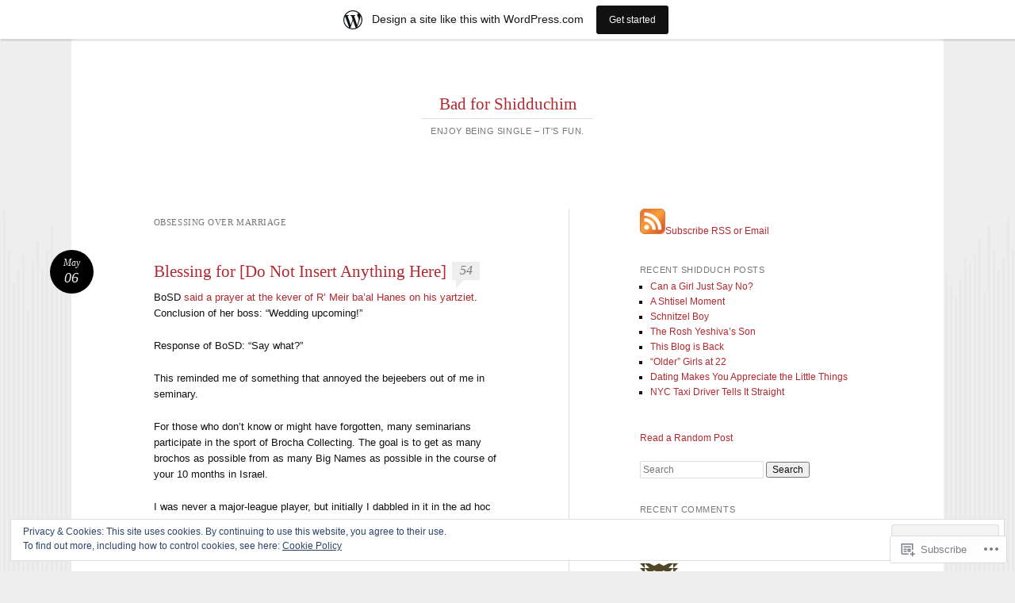

--- FILE ---
content_type: text/html; charset=UTF-8
request_url: https://badforshidduchim.wordpress.com/tag/obsessing-over-marriage/
body_size: 22084
content:
<!DOCTYPE html>
<html lang="en">
<head>
<meta charset="UTF-8" />
<meta name="viewport" content="width=device-width" />
<title>obsessing over marriage | Bad for Shidduchim</title>
<link rel="profile" href="http://gmpg.org/xfn/11" />
<link rel="pingback" href="https://badforshidduchim.wordpress.com/xmlrpc.php" />
<!--[if lt IE 9]>
<script src="https://s0.wp.com/wp-content/themes/pub/reddle/js/html5.js?m=1322254433i" type="text/javascript"></script>
<![endif]-->

<meta name='robots' content='max-image-preview:large' />
<link rel='dns-prefetch' href='//s0.wp.com' />
<link rel='dns-prefetch' href='//af.pubmine.com' />
<link rel="alternate" type="application/rss+xml" title="Bad for Shidduchim &raquo; Feed" href="https://badforshidduchim.wordpress.com/feed/" />
<link rel="alternate" type="application/rss+xml" title="Bad for Shidduchim &raquo; Comments Feed" href="https://badforshidduchim.wordpress.com/comments/feed/" />
<link rel="alternate" type="application/rss+xml" title="Bad for Shidduchim &raquo; obsessing over marriage Tag Feed" href="https://badforshidduchim.wordpress.com/tag/obsessing-over-marriage/feed/" />
	<script type="text/javascript">
		/* <![CDATA[ */
		function addLoadEvent(func) {
			var oldonload = window.onload;
			if (typeof window.onload != 'function') {
				window.onload = func;
			} else {
				window.onload = function () {
					oldonload();
					func();
				}
			}
		}
		/* ]]> */
	</script>
	<link crossorigin='anonymous' rel='stylesheet' id='all-css-0-1' href='/_static/??/wp-content/mu-plugins/widgets/eu-cookie-law/templates/style.css,/wp-content/blog-plugins/marketing-bar/css/marketing-bar.css?m=1761640963j&cssminify=yes' type='text/css' media='all' />
<style id='wp-emoji-styles-inline-css'>

	img.wp-smiley, img.emoji {
		display: inline !important;
		border: none !important;
		box-shadow: none !important;
		height: 1em !important;
		width: 1em !important;
		margin: 0 0.07em !important;
		vertical-align: -0.1em !important;
		background: none !important;
		padding: 0 !important;
	}
/*# sourceURL=wp-emoji-styles-inline-css */
</style>
<link crossorigin='anonymous' rel='stylesheet' id='all-css-2-1' href='/wp-content/plugins/gutenberg-core/v22.2.0/build/styles/block-library/style.css?m=1764855221i&cssminify=yes' type='text/css' media='all' />
<style id='wp-block-library-inline-css'>
.has-text-align-justify {
	text-align:justify;
}
.has-text-align-justify{text-align:justify;}

/*# sourceURL=wp-block-library-inline-css */
</style><style id='global-styles-inline-css'>
:root{--wp--preset--aspect-ratio--square: 1;--wp--preset--aspect-ratio--4-3: 4/3;--wp--preset--aspect-ratio--3-4: 3/4;--wp--preset--aspect-ratio--3-2: 3/2;--wp--preset--aspect-ratio--2-3: 2/3;--wp--preset--aspect-ratio--16-9: 16/9;--wp--preset--aspect-ratio--9-16: 9/16;--wp--preset--color--black: #000000;--wp--preset--color--cyan-bluish-gray: #abb8c3;--wp--preset--color--white: #ffffff;--wp--preset--color--pale-pink: #f78da7;--wp--preset--color--vivid-red: #cf2e2e;--wp--preset--color--luminous-vivid-orange: #ff6900;--wp--preset--color--luminous-vivid-amber: #fcb900;--wp--preset--color--light-green-cyan: #7bdcb5;--wp--preset--color--vivid-green-cyan: #00d084;--wp--preset--color--pale-cyan-blue: #8ed1fc;--wp--preset--color--vivid-cyan-blue: #0693e3;--wp--preset--color--vivid-purple: #9b51e0;--wp--preset--gradient--vivid-cyan-blue-to-vivid-purple: linear-gradient(135deg,rgb(6,147,227) 0%,rgb(155,81,224) 100%);--wp--preset--gradient--light-green-cyan-to-vivid-green-cyan: linear-gradient(135deg,rgb(122,220,180) 0%,rgb(0,208,130) 100%);--wp--preset--gradient--luminous-vivid-amber-to-luminous-vivid-orange: linear-gradient(135deg,rgb(252,185,0) 0%,rgb(255,105,0) 100%);--wp--preset--gradient--luminous-vivid-orange-to-vivid-red: linear-gradient(135deg,rgb(255,105,0) 0%,rgb(207,46,46) 100%);--wp--preset--gradient--very-light-gray-to-cyan-bluish-gray: linear-gradient(135deg,rgb(238,238,238) 0%,rgb(169,184,195) 100%);--wp--preset--gradient--cool-to-warm-spectrum: linear-gradient(135deg,rgb(74,234,220) 0%,rgb(151,120,209) 20%,rgb(207,42,186) 40%,rgb(238,44,130) 60%,rgb(251,105,98) 80%,rgb(254,248,76) 100%);--wp--preset--gradient--blush-light-purple: linear-gradient(135deg,rgb(255,206,236) 0%,rgb(152,150,240) 100%);--wp--preset--gradient--blush-bordeaux: linear-gradient(135deg,rgb(254,205,165) 0%,rgb(254,45,45) 50%,rgb(107,0,62) 100%);--wp--preset--gradient--luminous-dusk: linear-gradient(135deg,rgb(255,203,112) 0%,rgb(199,81,192) 50%,rgb(65,88,208) 100%);--wp--preset--gradient--pale-ocean: linear-gradient(135deg,rgb(255,245,203) 0%,rgb(182,227,212) 50%,rgb(51,167,181) 100%);--wp--preset--gradient--electric-grass: linear-gradient(135deg,rgb(202,248,128) 0%,rgb(113,206,126) 100%);--wp--preset--gradient--midnight: linear-gradient(135deg,rgb(2,3,129) 0%,rgb(40,116,252) 100%);--wp--preset--font-size--small: 13px;--wp--preset--font-size--medium: 20px;--wp--preset--font-size--large: 36px;--wp--preset--font-size--x-large: 42px;--wp--preset--font-family--albert-sans: 'Albert Sans', sans-serif;--wp--preset--font-family--alegreya: Alegreya, serif;--wp--preset--font-family--arvo: Arvo, serif;--wp--preset--font-family--bodoni-moda: 'Bodoni Moda', serif;--wp--preset--font-family--bricolage-grotesque: 'Bricolage Grotesque', sans-serif;--wp--preset--font-family--cabin: Cabin, sans-serif;--wp--preset--font-family--chivo: Chivo, sans-serif;--wp--preset--font-family--commissioner: Commissioner, sans-serif;--wp--preset--font-family--cormorant: Cormorant, serif;--wp--preset--font-family--courier-prime: 'Courier Prime', monospace;--wp--preset--font-family--crimson-pro: 'Crimson Pro', serif;--wp--preset--font-family--dm-mono: 'DM Mono', monospace;--wp--preset--font-family--dm-sans: 'DM Sans', sans-serif;--wp--preset--font-family--dm-serif-display: 'DM Serif Display', serif;--wp--preset--font-family--domine: Domine, serif;--wp--preset--font-family--eb-garamond: 'EB Garamond', serif;--wp--preset--font-family--epilogue: Epilogue, sans-serif;--wp--preset--font-family--fahkwang: Fahkwang, sans-serif;--wp--preset--font-family--figtree: Figtree, sans-serif;--wp--preset--font-family--fira-sans: 'Fira Sans', sans-serif;--wp--preset--font-family--fjalla-one: 'Fjalla One', sans-serif;--wp--preset--font-family--fraunces: Fraunces, serif;--wp--preset--font-family--gabarito: Gabarito, system-ui;--wp--preset--font-family--ibm-plex-mono: 'IBM Plex Mono', monospace;--wp--preset--font-family--ibm-plex-sans: 'IBM Plex Sans', sans-serif;--wp--preset--font-family--ibarra-real-nova: 'Ibarra Real Nova', serif;--wp--preset--font-family--instrument-serif: 'Instrument Serif', serif;--wp--preset--font-family--inter: Inter, sans-serif;--wp--preset--font-family--josefin-sans: 'Josefin Sans', sans-serif;--wp--preset--font-family--jost: Jost, sans-serif;--wp--preset--font-family--libre-baskerville: 'Libre Baskerville', serif;--wp--preset--font-family--libre-franklin: 'Libre Franklin', sans-serif;--wp--preset--font-family--literata: Literata, serif;--wp--preset--font-family--lora: Lora, serif;--wp--preset--font-family--merriweather: Merriweather, serif;--wp--preset--font-family--montserrat: Montserrat, sans-serif;--wp--preset--font-family--newsreader: Newsreader, serif;--wp--preset--font-family--noto-sans-mono: 'Noto Sans Mono', sans-serif;--wp--preset--font-family--nunito: Nunito, sans-serif;--wp--preset--font-family--open-sans: 'Open Sans', sans-serif;--wp--preset--font-family--overpass: Overpass, sans-serif;--wp--preset--font-family--pt-serif: 'PT Serif', serif;--wp--preset--font-family--petrona: Petrona, serif;--wp--preset--font-family--piazzolla: Piazzolla, serif;--wp--preset--font-family--playfair-display: 'Playfair Display', serif;--wp--preset--font-family--plus-jakarta-sans: 'Plus Jakarta Sans', sans-serif;--wp--preset--font-family--poppins: Poppins, sans-serif;--wp--preset--font-family--raleway: Raleway, sans-serif;--wp--preset--font-family--roboto: Roboto, sans-serif;--wp--preset--font-family--roboto-slab: 'Roboto Slab', serif;--wp--preset--font-family--rubik: Rubik, sans-serif;--wp--preset--font-family--rufina: Rufina, serif;--wp--preset--font-family--sora: Sora, sans-serif;--wp--preset--font-family--source-sans-3: 'Source Sans 3', sans-serif;--wp--preset--font-family--source-serif-4: 'Source Serif 4', serif;--wp--preset--font-family--space-mono: 'Space Mono', monospace;--wp--preset--font-family--syne: Syne, sans-serif;--wp--preset--font-family--texturina: Texturina, serif;--wp--preset--font-family--urbanist: Urbanist, sans-serif;--wp--preset--font-family--work-sans: 'Work Sans', sans-serif;--wp--preset--spacing--20: 0.44rem;--wp--preset--spacing--30: 0.67rem;--wp--preset--spacing--40: 1rem;--wp--preset--spacing--50: 1.5rem;--wp--preset--spacing--60: 2.25rem;--wp--preset--spacing--70: 3.38rem;--wp--preset--spacing--80: 5.06rem;--wp--preset--shadow--natural: 6px 6px 9px rgba(0, 0, 0, 0.2);--wp--preset--shadow--deep: 12px 12px 50px rgba(0, 0, 0, 0.4);--wp--preset--shadow--sharp: 6px 6px 0px rgba(0, 0, 0, 0.2);--wp--preset--shadow--outlined: 6px 6px 0px -3px rgb(255, 255, 255), 6px 6px rgb(0, 0, 0);--wp--preset--shadow--crisp: 6px 6px 0px rgb(0, 0, 0);}:where(.is-layout-flex){gap: 0.5em;}:where(.is-layout-grid){gap: 0.5em;}body .is-layout-flex{display: flex;}.is-layout-flex{flex-wrap: wrap;align-items: center;}.is-layout-flex > :is(*, div){margin: 0;}body .is-layout-grid{display: grid;}.is-layout-grid > :is(*, div){margin: 0;}:where(.wp-block-columns.is-layout-flex){gap: 2em;}:where(.wp-block-columns.is-layout-grid){gap: 2em;}:where(.wp-block-post-template.is-layout-flex){gap: 1.25em;}:where(.wp-block-post-template.is-layout-grid){gap: 1.25em;}.has-black-color{color: var(--wp--preset--color--black) !important;}.has-cyan-bluish-gray-color{color: var(--wp--preset--color--cyan-bluish-gray) !important;}.has-white-color{color: var(--wp--preset--color--white) !important;}.has-pale-pink-color{color: var(--wp--preset--color--pale-pink) !important;}.has-vivid-red-color{color: var(--wp--preset--color--vivid-red) !important;}.has-luminous-vivid-orange-color{color: var(--wp--preset--color--luminous-vivid-orange) !important;}.has-luminous-vivid-amber-color{color: var(--wp--preset--color--luminous-vivid-amber) !important;}.has-light-green-cyan-color{color: var(--wp--preset--color--light-green-cyan) !important;}.has-vivid-green-cyan-color{color: var(--wp--preset--color--vivid-green-cyan) !important;}.has-pale-cyan-blue-color{color: var(--wp--preset--color--pale-cyan-blue) !important;}.has-vivid-cyan-blue-color{color: var(--wp--preset--color--vivid-cyan-blue) !important;}.has-vivid-purple-color{color: var(--wp--preset--color--vivid-purple) !important;}.has-black-background-color{background-color: var(--wp--preset--color--black) !important;}.has-cyan-bluish-gray-background-color{background-color: var(--wp--preset--color--cyan-bluish-gray) !important;}.has-white-background-color{background-color: var(--wp--preset--color--white) !important;}.has-pale-pink-background-color{background-color: var(--wp--preset--color--pale-pink) !important;}.has-vivid-red-background-color{background-color: var(--wp--preset--color--vivid-red) !important;}.has-luminous-vivid-orange-background-color{background-color: var(--wp--preset--color--luminous-vivid-orange) !important;}.has-luminous-vivid-amber-background-color{background-color: var(--wp--preset--color--luminous-vivid-amber) !important;}.has-light-green-cyan-background-color{background-color: var(--wp--preset--color--light-green-cyan) !important;}.has-vivid-green-cyan-background-color{background-color: var(--wp--preset--color--vivid-green-cyan) !important;}.has-pale-cyan-blue-background-color{background-color: var(--wp--preset--color--pale-cyan-blue) !important;}.has-vivid-cyan-blue-background-color{background-color: var(--wp--preset--color--vivid-cyan-blue) !important;}.has-vivid-purple-background-color{background-color: var(--wp--preset--color--vivid-purple) !important;}.has-black-border-color{border-color: var(--wp--preset--color--black) !important;}.has-cyan-bluish-gray-border-color{border-color: var(--wp--preset--color--cyan-bluish-gray) !important;}.has-white-border-color{border-color: var(--wp--preset--color--white) !important;}.has-pale-pink-border-color{border-color: var(--wp--preset--color--pale-pink) !important;}.has-vivid-red-border-color{border-color: var(--wp--preset--color--vivid-red) !important;}.has-luminous-vivid-orange-border-color{border-color: var(--wp--preset--color--luminous-vivid-orange) !important;}.has-luminous-vivid-amber-border-color{border-color: var(--wp--preset--color--luminous-vivid-amber) !important;}.has-light-green-cyan-border-color{border-color: var(--wp--preset--color--light-green-cyan) !important;}.has-vivid-green-cyan-border-color{border-color: var(--wp--preset--color--vivid-green-cyan) !important;}.has-pale-cyan-blue-border-color{border-color: var(--wp--preset--color--pale-cyan-blue) !important;}.has-vivid-cyan-blue-border-color{border-color: var(--wp--preset--color--vivid-cyan-blue) !important;}.has-vivid-purple-border-color{border-color: var(--wp--preset--color--vivid-purple) !important;}.has-vivid-cyan-blue-to-vivid-purple-gradient-background{background: var(--wp--preset--gradient--vivid-cyan-blue-to-vivid-purple) !important;}.has-light-green-cyan-to-vivid-green-cyan-gradient-background{background: var(--wp--preset--gradient--light-green-cyan-to-vivid-green-cyan) !important;}.has-luminous-vivid-amber-to-luminous-vivid-orange-gradient-background{background: var(--wp--preset--gradient--luminous-vivid-amber-to-luminous-vivid-orange) !important;}.has-luminous-vivid-orange-to-vivid-red-gradient-background{background: var(--wp--preset--gradient--luminous-vivid-orange-to-vivid-red) !important;}.has-very-light-gray-to-cyan-bluish-gray-gradient-background{background: var(--wp--preset--gradient--very-light-gray-to-cyan-bluish-gray) !important;}.has-cool-to-warm-spectrum-gradient-background{background: var(--wp--preset--gradient--cool-to-warm-spectrum) !important;}.has-blush-light-purple-gradient-background{background: var(--wp--preset--gradient--blush-light-purple) !important;}.has-blush-bordeaux-gradient-background{background: var(--wp--preset--gradient--blush-bordeaux) !important;}.has-luminous-dusk-gradient-background{background: var(--wp--preset--gradient--luminous-dusk) !important;}.has-pale-ocean-gradient-background{background: var(--wp--preset--gradient--pale-ocean) !important;}.has-electric-grass-gradient-background{background: var(--wp--preset--gradient--electric-grass) !important;}.has-midnight-gradient-background{background: var(--wp--preset--gradient--midnight) !important;}.has-small-font-size{font-size: var(--wp--preset--font-size--small) !important;}.has-medium-font-size{font-size: var(--wp--preset--font-size--medium) !important;}.has-large-font-size{font-size: var(--wp--preset--font-size--large) !important;}.has-x-large-font-size{font-size: var(--wp--preset--font-size--x-large) !important;}.has-albert-sans-font-family{font-family: var(--wp--preset--font-family--albert-sans) !important;}.has-alegreya-font-family{font-family: var(--wp--preset--font-family--alegreya) !important;}.has-arvo-font-family{font-family: var(--wp--preset--font-family--arvo) !important;}.has-bodoni-moda-font-family{font-family: var(--wp--preset--font-family--bodoni-moda) !important;}.has-bricolage-grotesque-font-family{font-family: var(--wp--preset--font-family--bricolage-grotesque) !important;}.has-cabin-font-family{font-family: var(--wp--preset--font-family--cabin) !important;}.has-chivo-font-family{font-family: var(--wp--preset--font-family--chivo) !important;}.has-commissioner-font-family{font-family: var(--wp--preset--font-family--commissioner) !important;}.has-cormorant-font-family{font-family: var(--wp--preset--font-family--cormorant) !important;}.has-courier-prime-font-family{font-family: var(--wp--preset--font-family--courier-prime) !important;}.has-crimson-pro-font-family{font-family: var(--wp--preset--font-family--crimson-pro) !important;}.has-dm-mono-font-family{font-family: var(--wp--preset--font-family--dm-mono) !important;}.has-dm-sans-font-family{font-family: var(--wp--preset--font-family--dm-sans) !important;}.has-dm-serif-display-font-family{font-family: var(--wp--preset--font-family--dm-serif-display) !important;}.has-domine-font-family{font-family: var(--wp--preset--font-family--domine) !important;}.has-eb-garamond-font-family{font-family: var(--wp--preset--font-family--eb-garamond) !important;}.has-epilogue-font-family{font-family: var(--wp--preset--font-family--epilogue) !important;}.has-fahkwang-font-family{font-family: var(--wp--preset--font-family--fahkwang) !important;}.has-figtree-font-family{font-family: var(--wp--preset--font-family--figtree) !important;}.has-fira-sans-font-family{font-family: var(--wp--preset--font-family--fira-sans) !important;}.has-fjalla-one-font-family{font-family: var(--wp--preset--font-family--fjalla-one) !important;}.has-fraunces-font-family{font-family: var(--wp--preset--font-family--fraunces) !important;}.has-gabarito-font-family{font-family: var(--wp--preset--font-family--gabarito) !important;}.has-ibm-plex-mono-font-family{font-family: var(--wp--preset--font-family--ibm-plex-mono) !important;}.has-ibm-plex-sans-font-family{font-family: var(--wp--preset--font-family--ibm-plex-sans) !important;}.has-ibarra-real-nova-font-family{font-family: var(--wp--preset--font-family--ibarra-real-nova) !important;}.has-instrument-serif-font-family{font-family: var(--wp--preset--font-family--instrument-serif) !important;}.has-inter-font-family{font-family: var(--wp--preset--font-family--inter) !important;}.has-josefin-sans-font-family{font-family: var(--wp--preset--font-family--josefin-sans) !important;}.has-jost-font-family{font-family: var(--wp--preset--font-family--jost) !important;}.has-libre-baskerville-font-family{font-family: var(--wp--preset--font-family--libre-baskerville) !important;}.has-libre-franklin-font-family{font-family: var(--wp--preset--font-family--libre-franklin) !important;}.has-literata-font-family{font-family: var(--wp--preset--font-family--literata) !important;}.has-lora-font-family{font-family: var(--wp--preset--font-family--lora) !important;}.has-merriweather-font-family{font-family: var(--wp--preset--font-family--merriweather) !important;}.has-montserrat-font-family{font-family: var(--wp--preset--font-family--montserrat) !important;}.has-newsreader-font-family{font-family: var(--wp--preset--font-family--newsreader) !important;}.has-noto-sans-mono-font-family{font-family: var(--wp--preset--font-family--noto-sans-mono) !important;}.has-nunito-font-family{font-family: var(--wp--preset--font-family--nunito) !important;}.has-open-sans-font-family{font-family: var(--wp--preset--font-family--open-sans) !important;}.has-overpass-font-family{font-family: var(--wp--preset--font-family--overpass) !important;}.has-pt-serif-font-family{font-family: var(--wp--preset--font-family--pt-serif) !important;}.has-petrona-font-family{font-family: var(--wp--preset--font-family--petrona) !important;}.has-piazzolla-font-family{font-family: var(--wp--preset--font-family--piazzolla) !important;}.has-playfair-display-font-family{font-family: var(--wp--preset--font-family--playfair-display) !important;}.has-plus-jakarta-sans-font-family{font-family: var(--wp--preset--font-family--plus-jakarta-sans) !important;}.has-poppins-font-family{font-family: var(--wp--preset--font-family--poppins) !important;}.has-raleway-font-family{font-family: var(--wp--preset--font-family--raleway) !important;}.has-roboto-font-family{font-family: var(--wp--preset--font-family--roboto) !important;}.has-roboto-slab-font-family{font-family: var(--wp--preset--font-family--roboto-slab) !important;}.has-rubik-font-family{font-family: var(--wp--preset--font-family--rubik) !important;}.has-rufina-font-family{font-family: var(--wp--preset--font-family--rufina) !important;}.has-sora-font-family{font-family: var(--wp--preset--font-family--sora) !important;}.has-source-sans-3-font-family{font-family: var(--wp--preset--font-family--source-sans-3) !important;}.has-source-serif-4-font-family{font-family: var(--wp--preset--font-family--source-serif-4) !important;}.has-space-mono-font-family{font-family: var(--wp--preset--font-family--space-mono) !important;}.has-syne-font-family{font-family: var(--wp--preset--font-family--syne) !important;}.has-texturina-font-family{font-family: var(--wp--preset--font-family--texturina) !important;}.has-urbanist-font-family{font-family: var(--wp--preset--font-family--urbanist) !important;}.has-work-sans-font-family{font-family: var(--wp--preset--font-family--work-sans) !important;}
/*# sourceURL=global-styles-inline-css */
</style>

<style id='classic-theme-styles-inline-css'>
/*! This file is auto-generated */
.wp-block-button__link{color:#fff;background-color:#32373c;border-radius:9999px;box-shadow:none;text-decoration:none;padding:calc(.667em + 2px) calc(1.333em + 2px);font-size:1.125em}.wp-block-file__button{background:#32373c;color:#fff;text-decoration:none}
/*# sourceURL=/wp-includes/css/classic-themes.min.css */
</style>
<link crossorigin='anonymous' rel='stylesheet' id='all-css-4-1' href='/_static/??-eJyFkNsOwjAIhl9IRuYWDxfGZ9lWrNV2bQpz+vaixlNM5g0B8n/8AI4JutgL9YLJD9b1jF1sfeyOjPOiXBUlsAvJE2Q6FTUax/JSAMvFU9Exz/BjUBjgPSuT9kNq5KYIZFxDnoLKprDRGUuiOD9zEDpPI0ltoG1TJmbQGNwQQPbqxT/co41paDGTMZ7w7yWZ9Garqb1v9S6nIEsR9FONuNh/FbDzjcs3dBs25bIuF+uqqqvDFeNolJg=&cssminify=yes' type='text/css' media='all' />
<style id='jetpack-global-styles-frontend-style-inline-css'>
:root { --font-headings: unset; --font-base: unset; --font-headings-default: -apple-system,BlinkMacSystemFont,"Segoe UI",Roboto,Oxygen-Sans,Ubuntu,Cantarell,"Helvetica Neue",sans-serif; --font-base-default: -apple-system,BlinkMacSystemFont,"Segoe UI",Roboto,Oxygen-Sans,Ubuntu,Cantarell,"Helvetica Neue",sans-serif;}
/*# sourceURL=jetpack-global-styles-frontend-style-inline-css */
</style>
<link crossorigin='anonymous' rel='stylesheet' id='all-css-6-1' href='/wp-content/themes/h4/global.css?m=1420737423i&cssminify=yes' type='text/css' media='all' />
<script type="text/javascript" id="wpcom-actionbar-placeholder-js-extra">
/* <![CDATA[ */
var actionbardata = {"siteID":"1208192","postID":"0","siteURL":"https://badforshidduchim.wordpress.com","xhrURL":"https://badforshidduchim.wordpress.com/wp-admin/admin-ajax.php","nonce":"bace8c0cd9","isLoggedIn":"","statusMessage":"","subsEmailDefault":"instantly","proxyScriptUrl":"https://s0.wp.com/wp-content/js/wpcom-proxy-request.js?m=1513050504i&amp;ver=20211021","i18n":{"followedText":"New posts from this site will now appear in your \u003Ca href=\"https://wordpress.com/reader\"\u003EReader\u003C/a\u003E","foldBar":"Collapse this bar","unfoldBar":"Expand this bar","shortLinkCopied":"Shortlink copied to clipboard."}};
//# sourceURL=wpcom-actionbar-placeholder-js-extra
/* ]]> */
</script>
<script type="text/javascript" id="jetpack-mu-wpcom-settings-js-before">
/* <![CDATA[ */
var JETPACK_MU_WPCOM_SETTINGS = {"assetsUrl":"https://s0.wp.com/wp-content/mu-plugins/jetpack-mu-wpcom-plugin/moon/jetpack_vendor/automattic/jetpack-mu-wpcom/src/build/"};
//# sourceURL=jetpack-mu-wpcom-settings-js-before
/* ]]> */
</script>
<script crossorigin='anonymous' type='text/javascript'  src='/_static/??/wp-content/js/rlt-proxy.js,/wp-content/blog-plugins/wordads-classes/js/cmp/v2/cmp-non-gdpr.js?m=1720530689j'></script>
<script type="text/javascript" id="rlt-proxy-js-after">
/* <![CDATA[ */
	rltInitialize( {"token":null,"iframeOrigins":["https:\/\/widgets.wp.com"]} );
//# sourceURL=rlt-proxy-js-after
/* ]]> */
</script>
<link rel="EditURI" type="application/rsd+xml" title="RSD" href="https://badforshidduchim.wordpress.com/xmlrpc.php?rsd" />
<meta name="generator" content="WordPress.com" />

<!-- Jetpack Open Graph Tags -->
<meta property="og:type" content="website" />
<meta property="og:title" content="obsessing over marriage &#8211; Bad for Shidduchim" />
<meta property="og:url" content="https://badforshidduchim.wordpress.com/tag/obsessing-over-marriage/" />
<meta property="og:site_name" content="Bad for Shidduchim" />
<meta property="og:image" content="https://s0.wp.com/i/blank.jpg?m=1383295312i" />
<meta property="og:image:width" content="200" />
<meta property="og:image:height" content="200" />
<meta property="og:image:alt" content="" />
<meta property="og:locale" content="en_US" />
<meta property="fb:app_id" content="249643311490" />

<!-- End Jetpack Open Graph Tags -->
<link rel="shortcut icon" type="image/x-icon" href="https://s0.wp.com/i/favicon.ico?m=1713425267i" sizes="16x16 24x24 32x32 48x48" />
<link rel="icon" type="image/x-icon" href="https://s0.wp.com/i/favicon.ico?m=1713425267i" sizes="16x16 24x24 32x32 48x48" />
<link rel="apple-touch-icon" href="https://s0.wp.com/i/webclip.png?m=1713868326i" />
<link rel='openid.server' href='https://badforshidduchim.wordpress.com/?openidserver=1' />
<link rel='openid.delegate' href='https://badforshidduchim.wordpress.com/' />
<link rel="search" type="application/opensearchdescription+xml" href="https://badforshidduchim.wordpress.com/osd.xml" title="Bad for Shidduchim" />
<link rel="search" type="application/opensearchdescription+xml" href="https://s1.wp.com/opensearch.xml" title="WordPress.com" />
<style type="text/css">.recentcomments a{display:inline !important;padding:0 !important;margin:0 !important;}</style>		<style type="text/css">
			.recentcomments a {
				display: inline !important;
				padding: 0 !important;
				margin: 0 !important;
			}

			table.recentcommentsavatartop img.avatar, table.recentcommentsavatarend img.avatar {
				border: 0px;
				margin: 0;
			}

			table.recentcommentsavatartop a, table.recentcommentsavatarend a {
				border: 0px !important;
				background-color: transparent !important;
			}

			td.recentcommentsavatarend, td.recentcommentsavatartop {
				padding: 0px 0px 1px 0px;
				margin: 0px;
			}

			td.recentcommentstextend {
				border: none !important;
				padding: 0px 0px 2px 10px;
			}

			.rtl td.recentcommentstextend {
				padding: 0px 10px 2px 0px;
			}

			td.recentcommentstexttop {
				border: none;
				padding: 0px 0px 0px 10px;
			}

			.rtl td.recentcommentstexttop {
				padding: 0px 10px 0px 0px;
			}
		</style>
		<meta name="description" content="Posts about obsessing over marriage written by BaisYaakovMaidel" />
	<style type="text/css">
	#masthead img {
		float: left;
	}
			#site-description {
			color: #777 !important;
		}
			#header-image {
			margin-bottom: 3.23em;
		}
		</style>
	<script type="text/javascript">
/* <![CDATA[ */
var wa_client = {}; wa_client.cmd = []; wa_client.config = { 'blog_id': 1208192, 'blog_language': 'en', 'is_wordads': false, 'hosting_type': 0, 'afp_account_id': null, 'afp_host_id': 5038568878849053, 'theme': 'pub/reddle', '_': { 'title': 'Advertisement', 'privacy_settings': 'Privacy Settings' }, 'formats': [ 'belowpost', 'bottom_sticky', 'sidebar_sticky_right', 'sidebar', 'gutenberg_rectangle', 'gutenberg_leaderboard', 'gutenberg_mobile_leaderboard', 'gutenberg_skyscraper' ] };
/* ]]> */
</script>
		<script type="text/javascript">

			window.doNotSellCallback = function() {

				var linkElements = [
					'a[href="https://wordpress.com/?ref=footer_blog"]',
					'a[href="https://wordpress.com/?ref=footer_website"]',
					'a[href="https://wordpress.com/?ref=vertical_footer"]',
					'a[href^="https://wordpress.com/?ref=footer_segment_"]',
				].join(',');

				var dnsLink = document.createElement( 'a' );
				dnsLink.href = 'https://wordpress.com/advertising-program-optout/';
				dnsLink.classList.add( 'do-not-sell-link' );
				dnsLink.rel = 'nofollow';
				dnsLink.style.marginLeft = '0.5em';
				dnsLink.textContent = 'Do Not Sell or Share My Personal Information';

				var creditLinks = document.querySelectorAll( linkElements );

				if ( 0 === creditLinks.length ) {
					return false;
				}

				Array.prototype.forEach.call( creditLinks, function( el ) {
					el.insertAdjacentElement( 'afterend', dnsLink );
				});

				return true;
			};

		</script>
		<script type="text/javascript">
	window.google_analytics_uacct = "UA-52447-2";
</script>

<script type="text/javascript">
	var _gaq = _gaq || [];
	_gaq.push(['_setAccount', 'UA-52447-2']);
	_gaq.push(['_gat._anonymizeIp']);
	_gaq.push(['_setDomainName', 'wordpress.com']);
	_gaq.push(['_initData']);
	_gaq.push(['_trackPageview']);

	(function() {
		var ga = document.createElement('script'); ga.type = 'text/javascript'; ga.async = true;
		ga.src = ('https:' == document.location.protocol ? 'https://ssl' : 'http://www') + '.google-analytics.com/ga.js';
		(document.getElementsByTagName('head')[0] || document.getElementsByTagName('body')[0]).appendChild(ga);
	})();
</script>
</head>

<body class="archive tag tag-obsessing-over-marriage tag-35601605 wp-theme-pubreddle customizer-styles-applied primary secondary indexed single-author fluid jetpack-reblog-enabled has-marketing-bar has-marketing-bar-theme-reddle">
<div id="page" class="hfeed">
	<header id="masthead" role="banner">
		<div class="site-branding">
			<h1 id="site-title"><a href="https://badforshidduchim.wordpress.com/" title="Bad for Shidduchim" rel="home">Bad for Shidduchim</a></h1>
			<h2 id="site-description">Enjoy being single &#8211; it&#039;s fun.</h2>
		</div><!-- .site-branding -->

		
			</header><!-- #masthead -->

	<div id="main">
		<section id="primary">
			<div id="content" role="main">

			
				<header class="page-header">
					<h1 class="page-title">
						obsessing over marriage					</h1>
									</header>

					<nav id="nav-above">
		<h1 class="assistive-text section-heading">Post navigation</h1>

	
	</nav><!-- #nav-above -->
	
								
					
<article id="post-2559" class="post-2559 post type-post status-publish format-standard hentry category-being-single tag-brochos tag-chulent tag-davening tag-gedolim tag-kevarim tag-obsessing-over-marriage tag-patronizing tag-segulos tag-singles">
	
	<header class="entry-header">
		<h1 class="entry-title"><a href="https://badforshidduchim.wordpress.com/2010/05/06/blessing-for-do-not-insert-anything-here/" rel="bookmark">Blessing for [Do Not Insert Anything&nbsp;Here]</a></h1>

				<div class="entry-meta">
			<span class="byline">Posted by <span class="author vcard"><a class="url fn n" href="https://badforshidduchim.wordpress.com/author/bad4shidduchim/" title="View all posts by BaisYaakovMaidel" rel="author">BaisYaakovMaidel</a></span></span>		</div><!-- .entry-meta -->
		
				<p class="comments-link"><a href="https://badforshidduchim.wordpress.com/2010/05/06/blessing-for-do-not-insert-anything-here/#comments">54</a></p>
			</header><!-- .entry-header -->

		<div class="entry-content">
		<p>BoSD <a title="BoSD getting married?" href="http://ablobofsomethingdifferent.blogspot.com/2010/04/what-are-you-davening-for.html" target="_blank">said a prayer at the kever of R&#8217; Meir ba&#8217;al Hanes on his yartziet</a>. Conclusion of her boss: &#8220;Wedding upcoming!&#8221;</p>
<p>Response of BoSD: &#8220;Say what?&#8221;</p>
<p>This reminded me of something that annoyed the bejeebers out of me in seminary.</p>
<p>For those who don&#8217;t know or might have forgotten, many seminarians participate in the sport of Brocha Collecting. The goal is to get as many brochos as possible from as many Big Names as possible in the course of your 10 months in Israel.</p>
<p>I was never a major-league player, but initially I dabbled in it in the ad hoc street game way. If a bunch of athletes were going and had the extra space, hey why not. I went along. If I was in the right neighborhood for Shabbos and my partner for the weekend wanted to score &#8211; we went.</p>
<p>Now, weird thing: nobody ever asked us what sort of brocha we wanted. In fact, 99.9% of the time, the only brocha we got at all was for a rapid betrothal.</p>
<p>I can&#8217;t really blame the rabbis and rebbetzins of Israel for taking the cognitive shortcut of assuming they knew what interested us. If I was accosted by wide-eyed seminary girls on my way to Shabbos lunch, I&#8217;d also throw them a quick bone and continue home. There&#8217;s no way a gaggle of 18-year-old girls is going to stand between me and my chulent.</p>
<p>Maybe marriage is all that occupies the minds of 18-year-old Israeli girls, but it really didn&#8217;t bother me much at the time. After all, everyone knows that after seminary you go home and get married. It&#8217;s a natural thing, like teenage growth spurts and getting wrinkles. It just happens. Why would I ask for special intervention on the matter?</p>
<p>But it wasn&#8217;t just the rabbis. It was <em>everyone</em>. Our tour guides would talk about how every kever we visited was a segula for getting married. Random strangers at various kevarim would accost us to tell us tales of chizuk lest we lose hope and not daven for our zivug with as much kavana as we might. People who we visited for Shabbos would insist that we visit the kever of their local &#8216;saint&#8217; and wink and ask for an invitation when we returned.</p>
<p>The assumption is so widespread, I&#8217;m sure it applies to the dead as well. I can just see what&#8217;s happening in that kever while we all pray. &#8220;Hm. Sem girl, I&#8217;ll jot her down for marriage.&#8221; He stifles a yawn. &#8220;Now that middle-aged woman over there &#8211; I wonder what <em>she</em> needs?&#8221;</p>
<p>Truth be told, I also found it a drop insulting. I mean, do they all think there&#8217;s absolutely nothing else occupying our minds? If we got married tomorrow, our happiness would be complete? A slightly shallow analysis, methinks.</p>
<p>Which was why I resolved that when I grew up and became a tzedekes and rebbetzin, sought out for brochos, I would always <em>ask</em> everyone what concerned them. Well, unless the chulent was getting cold. Then I&#8217;d just give something general like &#8220;may your wish come true.&#8221;</p>
			</div><!-- .entry-content -->
	
		<footer class="entry-meta">
								<p class="cat-links taxonomy-links">
				Posted in <a href="https://badforshidduchim.wordpress.com/category/being-single/" rel="category tag">being single</a>			</p>
			
						<p class="tag-links taxonomy-links">
				Tagged <a href="https://badforshidduchim.wordpress.com/tag/brochos/" rel="tag">brochos</a>, <a href="https://badforshidduchim.wordpress.com/tag/chulent/" rel="tag">chulent</a>, <a href="https://badforshidduchim.wordpress.com/tag/davening/" rel="tag">davening</a>, <a href="https://badforshidduchim.wordpress.com/tag/gedolim/" rel="tag">gedolim</a>, <a href="https://badforshidduchim.wordpress.com/tag/kevarim/" rel="tag">kevarim</a>, <a href="https://badforshidduchim.wordpress.com/tag/obsessing-over-marriage/" rel="tag">obsessing over marriage</a>, <a href="https://badforshidduchim.wordpress.com/tag/patronizing/" rel="tag">patronizing</a>, <a href="https://badforshidduchim.wordpress.com/tag/segulos/" rel="tag">segulos</a>, <a href="https://badforshidduchim.wordpress.com/tag/singles/" rel="tag">singles</a>			</p>
					
		<p class="date-link"><a href="https://badforshidduchim.wordpress.com/2010/05/06/blessing-for-do-not-insert-anything-here/" title="Permalink to Blessing for [Do Not Insert Anything&nbsp;Here]" rel="bookmark" class="permalink"><span class="month upper">May</span><span class="sep">&middot;</span><span class="day lower">06</span></a></p>

			</footer><!-- #entry-meta -->
	</article><!-- #post-## -->

				
					<nav id="nav-below">
		<h1 class="assistive-text section-heading">Post navigation</h1>

	
	</nav><!-- #nav-below -->
	
			
			</div><!-- #content -->
		</section><!-- #primary -->


<div id="secondary" class="widget-area" role="complementary">
	<aside id="text-302950552" class="widget widget_text">			<div class="textwidget"><a href="http://feeds.feedburner.com/BadForShidduchim" title="Subscribe to my feed" rel="alternate"><img src="https://i0.wp.com/www.feedburner.com/fb/images/pub/feed-icon32x32.png" alt=""></a><a href="http://feeds.feedburner.com/BadForShidduchim" title="Subscribe to my feed" rel="alternate">Subscribe RSS or Email</a>
</div>
		</aside>
		<aside id="recent-posts-2" class="widget widget_recent_entries">
		<h1 class="widget-title">Recent Shidduch Posts</h1>
		<ul>
											<li>
					<a href="https://badforshidduchim.wordpress.com/2022/10/08/can-a-girl-just-say-no/">Can a Girl Just Say&nbsp;No?</a>
									</li>
											<li>
					<a href="https://badforshidduchim.wordpress.com/2022/08/22/a-shtisel-moment/">A Shtisel Moment</a>
									</li>
											<li>
					<a href="https://badforshidduchim.wordpress.com/2022/06/30/schnitzel-boy/">Schnitzel Boy</a>
									</li>
											<li>
					<a href="https://badforshidduchim.wordpress.com/2022/06/28/the-rosh-yeshivas-son/">The Rosh Yeshiva&#8217;s&nbsp;Son</a>
									</li>
											<li>
					<a href="https://badforshidduchim.wordpress.com/2022/06/28/this-blog-is-back/">This Blog is&nbsp;Back</a>
									</li>
											<li>
					<a href="https://badforshidduchim.wordpress.com/2016/03/16/older-girls-at-22/">&#8220;Older&#8221; Girls at&nbsp;22</a>
									</li>
											<li>
					<a href="https://badforshidduchim.wordpress.com/2015/09/19/dating-makes-you-appreciate-the-little-things/">Dating Makes You Appreciate the Little&nbsp;Things</a>
									</li>
											<li>
					<a href="https://badforshidduchim.wordpress.com/2015/09/01/nyc-taxi-driver-tells-it-straight/">NYC Taxi Driver Tells It&nbsp;Straight</a>
									</li>
					</ul>

		</aside><aside id="text-302950554" class="widget widget_text">			<div class="textwidget"><br />
<div id="gmdp">
<div id="tx1.">
<table id="cen-">
<tbody>
<tr>
<td width="100%"><span><a title="Opens" href="//badforshidduchim.wordpress.com/?random" target="_self" rel="noopener">Read a Random Post</a></span></td>
</tr>
</tbody></table>
</div>
<span> </span></div>

</div>
		</aside><aside id="search-2" class="widget widget_search"><form method="get" id="searchform" action="https://badforshidduchim.wordpress.com/">
	<label for="s" class="assistive-text">Search</label>
	<input type="text" class="field" name="s" id="s" placeholder="Search" />
	<input type="submit" class="submit" name="submit" id="searchsubmit" value="Search" />
</form>
</aside><aside id="recent-comments-2" class="widget widget_recent_comments"><h1 class="widget-title">Recent Comments</h1>				<table class="recentcommentsavatar" cellspacing="0" cellpadding="0" border="0">
					<tr><td title="Michael Singer" class="recentcommentsavatartop" style="height:48px; width:48px;"><img referrerpolicy="no-referrer" alt='Michael Singer&#039;s avatar' src='https://0.gravatar.com/avatar/c3ed7d1b0b180b033e3ae0941c51506874ff7d4d40f6dca177e9f872598aa1d6?s=48&#038;d=identicon&#038;r=G' srcset='https://0.gravatar.com/avatar/c3ed7d1b0b180b033e3ae0941c51506874ff7d4d40f6dca177e9f872598aa1d6?s=48&#038;d=identicon&#038;r=G 1x, https://0.gravatar.com/avatar/c3ed7d1b0b180b033e3ae0941c51506874ff7d4d40f6dca177e9f872598aa1d6?s=72&#038;d=identicon&#038;r=G 1.5x, https://0.gravatar.com/avatar/c3ed7d1b0b180b033e3ae0941c51506874ff7d4d40f6dca177e9f872598aa1d6?s=96&#038;d=identicon&#038;r=G 2x, https://0.gravatar.com/avatar/c3ed7d1b0b180b033e3ae0941c51506874ff7d4d40f6dca177e9f872598aa1d6?s=144&#038;d=identicon&#038;r=G 3x, https://0.gravatar.com/avatar/c3ed7d1b0b180b033e3ae0941c51506874ff7d4d40f6dca177e9f872598aa1d6?s=192&#038;d=identicon&#038;r=G 4x' class='avatar avatar-48' height='48' width='48' loading='lazy' decoding='async' /></td><td class="recentcommentstexttop" style="">Michael Singer on <a href="https://badforshidduchim.wordpress.com/2022/10/08/can-a-girl-just-say-no/#comment-28765">Can a Girl Just Say&nbsp;No?</a></td></tr><tr><td title="Jude" class="recentcommentsavatarend" style="height:48px; width:48px;"><img referrerpolicy="no-referrer" alt='Jude&#039;s avatar' src='https://1.gravatar.com/avatar/7af54ebcb74c8952bd10f579ad4160ac5bacfb77c3cc86ac5b58268916997ddb?s=48&#038;d=identicon&#038;r=G' srcset='https://1.gravatar.com/avatar/7af54ebcb74c8952bd10f579ad4160ac5bacfb77c3cc86ac5b58268916997ddb?s=48&#038;d=identicon&#038;r=G 1x, https://1.gravatar.com/avatar/7af54ebcb74c8952bd10f579ad4160ac5bacfb77c3cc86ac5b58268916997ddb?s=72&#038;d=identicon&#038;r=G 1.5x, https://1.gravatar.com/avatar/7af54ebcb74c8952bd10f579ad4160ac5bacfb77c3cc86ac5b58268916997ddb?s=96&#038;d=identicon&#038;r=G 2x, https://1.gravatar.com/avatar/7af54ebcb74c8952bd10f579ad4160ac5bacfb77c3cc86ac5b58268916997ddb?s=144&#038;d=identicon&#038;r=G 3x, https://1.gravatar.com/avatar/7af54ebcb74c8952bd10f579ad4160ac5bacfb77c3cc86ac5b58268916997ddb?s=192&#038;d=identicon&#038;r=G 4x' class='avatar avatar-48' height='48' width='48' loading='lazy' decoding='async' /></td><td class="recentcommentstextend" style="">Jude on <a href="https://badforshidduchim.wordpress.com/2022/10/08/can-a-girl-just-say-no/#comment-28737">Can a Girl Just Say&nbsp;No?</a></td></tr><tr><td title="Jude" class="recentcommentsavatarend" style="height:48px; width:48px;"><img referrerpolicy="no-referrer" alt='Jude&#039;s avatar' src='https://1.gravatar.com/avatar/7af54ebcb74c8952bd10f579ad4160ac5bacfb77c3cc86ac5b58268916997ddb?s=48&#038;d=identicon&#038;r=G' srcset='https://1.gravatar.com/avatar/7af54ebcb74c8952bd10f579ad4160ac5bacfb77c3cc86ac5b58268916997ddb?s=48&#038;d=identicon&#038;r=G 1x, https://1.gravatar.com/avatar/7af54ebcb74c8952bd10f579ad4160ac5bacfb77c3cc86ac5b58268916997ddb?s=72&#038;d=identicon&#038;r=G 1.5x, https://1.gravatar.com/avatar/7af54ebcb74c8952bd10f579ad4160ac5bacfb77c3cc86ac5b58268916997ddb?s=96&#038;d=identicon&#038;r=G 2x, https://1.gravatar.com/avatar/7af54ebcb74c8952bd10f579ad4160ac5bacfb77c3cc86ac5b58268916997ddb?s=144&#038;d=identicon&#038;r=G 3x, https://1.gravatar.com/avatar/7af54ebcb74c8952bd10f579ad4160ac5bacfb77c3cc86ac5b58268916997ddb?s=192&#038;d=identicon&#038;r=G 4x' class='avatar avatar-48' height='48' width='48' loading='lazy' decoding='async' /></td><td class="recentcommentstextend" style="">Jude on <a href="https://badforshidduchim.wordpress.com/2022/10/08/can-a-girl-just-say-no/#comment-28736">Can a Girl Just Say&nbsp;No?</a></td></tr><tr><td title="Dude" class="recentcommentsavatarend" style="height:48px; width:48px;"><img referrerpolicy="no-referrer" alt='Dude&#039;s avatar' src='https://1.gravatar.com/avatar/7af54ebcb74c8952bd10f579ad4160ac5bacfb77c3cc86ac5b58268916997ddb?s=48&#038;d=identicon&#038;r=G' srcset='https://1.gravatar.com/avatar/7af54ebcb74c8952bd10f579ad4160ac5bacfb77c3cc86ac5b58268916997ddb?s=48&#038;d=identicon&#038;r=G 1x, https://1.gravatar.com/avatar/7af54ebcb74c8952bd10f579ad4160ac5bacfb77c3cc86ac5b58268916997ddb?s=72&#038;d=identicon&#038;r=G 1.5x, https://1.gravatar.com/avatar/7af54ebcb74c8952bd10f579ad4160ac5bacfb77c3cc86ac5b58268916997ddb?s=96&#038;d=identicon&#038;r=G 2x, https://1.gravatar.com/avatar/7af54ebcb74c8952bd10f579ad4160ac5bacfb77c3cc86ac5b58268916997ddb?s=144&#038;d=identicon&#038;r=G 3x, https://1.gravatar.com/avatar/7af54ebcb74c8952bd10f579ad4160ac5bacfb77c3cc86ac5b58268916997ddb?s=192&#038;d=identicon&#038;r=G 4x' class='avatar avatar-48' height='48' width='48' loading='lazy' decoding='async' /></td><td class="recentcommentstextend" style="">Dude on <a href="https://badforshidduchim.wordpress.com/2022/08/22/a-shtisel-moment/#comment-28734">A Shtisel Moment</a></td></tr><tr><td title="BaisYaakovMaidel" class="recentcommentsavatarend" style="height:48px; width:48px;"><img referrerpolicy="no-referrer" alt='BaisYaakovMaidel&#039;s avatar' src='https://0.gravatar.com/avatar/9b5c3adeae098c9643ffb4f84951586b265d2596c9783f502b129a735d1ddb52?s=48&#038;d=identicon&#038;r=G' srcset='https://0.gravatar.com/avatar/9b5c3adeae098c9643ffb4f84951586b265d2596c9783f502b129a735d1ddb52?s=48&#038;d=identicon&#038;r=G 1x, https://0.gravatar.com/avatar/9b5c3adeae098c9643ffb4f84951586b265d2596c9783f502b129a735d1ddb52?s=72&#038;d=identicon&#038;r=G 1.5x, https://0.gravatar.com/avatar/9b5c3adeae098c9643ffb4f84951586b265d2596c9783f502b129a735d1ddb52?s=96&#038;d=identicon&#038;r=G 2x, https://0.gravatar.com/avatar/9b5c3adeae098c9643ffb4f84951586b265d2596c9783f502b129a735d1ddb52?s=144&#038;d=identicon&#038;r=G 3x, https://0.gravatar.com/avatar/9b5c3adeae098c9643ffb4f84951586b265d2596c9783f502b129a735d1ddb52?s=192&#038;d=identicon&#038;r=G 4x' class='avatar avatar-48' height='48' width='48' loading='lazy' decoding='async' /></td><td class="recentcommentstextend" style="">BaisYaakovMaidel on <a href="https://badforshidduchim.wordpress.com/2022/08/22/a-shtisel-moment/#comment-28729">A Shtisel Moment</a></td></tr>				</table>
				</aside><aside id="wp_tag_cloud-2" class="widget wp_widget_tag_cloud"><h1 class="widget-title"></h1><a href="https://badforshidduchim.wordpress.com/tag/absurd/" class="tag-cloud-link tag-link-27594 tag-link-position-1" style="font-size: 11.204819277108pt;" aria-label="absurd (10 items)">absurd</a>
<a href="https://badforshidduchim.wordpress.com/tag/advice/" class="tag-cloud-link tag-link-157 tag-link-position-2" style="font-size: 8pt;" aria-label="advice (6 items)">advice</a>
<a href="https://badforshidduchim.wordpress.com/tag/aging/" class="tag-cloud-link tag-link-17218 tag-link-position-3" style="font-size: 11.879518072289pt;" aria-label="aging (11 items)">aging</a>
<a href="https://badforshidduchim.wordpress.com/tag/appearances/" class="tag-cloud-link tag-link-84304 tag-link-position-4" style="font-size: 11.879518072289pt;" aria-label="appearances (11 items)">appearances</a>
<a href="https://badforshidduchim.wordpress.com/tag/bad-dates/" class="tag-cloud-link tag-link-11482 tag-link-position-5" style="font-size: 11.879518072289pt;" aria-label="bad dates (11 items)">bad dates</a>
<a href="https://badforshidduchim.wordpress.com/tag/bais-yaakov/" class="tag-cloud-link tag-link-1894711 tag-link-position-6" style="font-size: 13.060240963855pt;" aria-label="bais yaakov (13 items)">bais yaakov</a>
<a href="https://badforshidduchim.wordpress.com/tag/being-single/" class="tag-cloud-link tag-link-86090 tag-link-position-7" style="font-size: 20.987951807229pt;" aria-label="being single (41 items)">being single</a>
<a href="https://badforshidduchim.wordpress.com/tag/blogging/" class="tag-cloud-link tag-link-91 tag-link-position-8" style="font-size: 9.6867469879518pt;" aria-label="blogging (8 items)">blogging</a>
<a href="https://badforshidduchim.wordpress.com/tag/breaking-up/" class="tag-cloud-link tag-link-87899 tag-link-position-9" style="font-size: 10.530120481928pt;" aria-label="breaking up (9 items)">breaking up</a>
<a href="https://badforshidduchim.wordpress.com/tag/chai-lifeline/" class="tag-cloud-link tag-link-2548509 tag-link-position-10" style="font-size: 11.204819277108pt;" aria-label="chai lifeline (10 items)">chai lifeline</a>
<a href="https://badforshidduchim.wordpress.com/tag/children/" class="tag-cloud-link tag-link-1343 tag-link-position-11" style="font-size: 8.8433734939759pt;" aria-label="children (7 items)">children</a>
<a href="https://badforshidduchim.wordpress.com/tag/clothing/" class="tag-cloud-link tag-link-22794 tag-link-position-12" style="font-size: 12.385542168675pt;" aria-label="clothing (12 items)">clothing</a>
<a href="https://badforshidduchim.wordpress.com/tag/college/" class="tag-cloud-link tag-link-2016 tag-link-position-13" style="font-size: 8.8433734939759pt;" aria-label="college (7 items)">college</a>
<a href="https://badforshidduchim.wordpress.com/tag/dating/" class="tag-cloud-link tag-link-7313 tag-link-position-14" style="font-size: 20.987951807229pt;" aria-label="dating (41 items)">dating</a>
<a href="https://badforshidduchim.wordpress.com/tag/dating-advice/" class="tag-cloud-link tag-link-146911 tag-link-position-15" style="font-size: 8pt;" aria-label="dating advice (6 items)">dating advice</a>
<a href="https://badforshidduchim.wordpress.com/tag/engagements/" class="tag-cloud-link tag-link-43502 tag-link-position-16" style="font-size: 14.409638554217pt;" aria-label="engagements (16 items)">engagements</a>
<a href="https://badforshidduchim.wordpress.com/tag/family/" class="tag-cloud-link tag-link-406 tag-link-position-17" style="font-size: 9.6867469879518pt;" aria-label="family (8 items)">family</a>
<a href="https://badforshidduchim.wordpress.com/tag/food/" class="tag-cloud-link tag-link-586 tag-link-position-18" style="font-size: 9.6867469879518pt;" aria-label="food (8 items)">food</a>
<a href="https://badforshidduchim.wordpress.com/tag/friday-repost/" class="tag-cloud-link tag-link-88133424 tag-link-position-19" style="font-size: 11.879518072289pt;" aria-label="friday repost (11 items)">friday repost</a>
<a href="https://badforshidduchim.wordpress.com/tag/friends/" class="tag-cloud-link tag-link-677 tag-link-position-20" style="font-size: 12.385542168675pt;" aria-label="friends (12 items)">friends</a>
<a href="https://badforshidduchim.wordpress.com/tag/getting-old/" class="tag-cloud-link tag-link-158424 tag-link-position-21" style="font-size: 12.385542168675pt;" aria-label="getting old (12 items)">getting old</a>
<a href="https://badforshidduchim.wordpress.com/tag/good4/" class="tag-cloud-link tag-link-33857842 tag-link-position-22" style="font-size: 8.8433734939759pt;" aria-label="Good4 (7 items)">Good4</a>
<a href="https://badforshidduchim.wordpress.com/tag/grandparents/" class="tag-cloud-link tag-link-10238 tag-link-position-23" style="font-size: 8pt;" aria-label="grandparents (6 items)">grandparents</a>
<a href="https://badforshidduchim.wordpress.com/tag/graphs/" class="tag-cloud-link tag-link-26843 tag-link-position-24" style="font-size: 10.530120481928pt;" aria-label="graphs (9 items)">graphs</a>
<a href="https://badforshidduchim.wordpress.com/tag/hair/" class="tag-cloud-link tag-link-15954 tag-link-position-25" style="font-size: 8.8433734939759pt;" aria-label="hair (7 items)">hair</a>
<a href="https://badforshidduchim.wordpress.com/tag/hope/" class="tag-cloud-link tag-link-20816 tag-link-position-26" style="font-size: 8pt;" aria-label="hope (6 items)">hope</a>
<a href="https://badforshidduchim.wordpress.com/tag/ht-to-o/" class="tag-cloud-link tag-link-55188818 tag-link-position-27" style="font-size: 20.144578313253pt;" aria-label="HT to O (36 items)">HT to O</a>
<a href="https://badforshidduchim.wordpress.com/tag/ht-to-relarela/" class="tag-cloud-link tag-link-64723279 tag-link-position-28" style="font-size: 9.6867469879518pt;" aria-label="HT to Relarela (8 items)">HT to Relarela</a>
<a href="https://badforshidduchim.wordpress.com/tag/link/" class="tag-cloud-link tag-link-2717 tag-link-position-29" style="font-size: 13.060240963855pt;" aria-label="link (13 items)">link</a>
<a href="https://badforshidduchim.wordpress.com/tag/literature/" class="tag-cloud-link tag-link-557 tag-link-position-30" style="font-size: 14.409638554217pt;" aria-label="literature (16 items)">literature</a>
<a href="https://badforshidduchim.wordpress.com/tag/love/" class="tag-cloud-link tag-link-3785 tag-link-position-31" style="font-size: 9.6867469879518pt;" aria-label="love (8 items)">love</a>
<a href="https://badforshidduchim.wordpress.com/tag/marriage/" class="tag-cloud-link tag-link-4550 tag-link-position-32" style="font-size: 14.409638554217pt;" aria-label="marriage (16 items)">marriage</a>
<a href="https://badforshidduchim.wordpress.com/tag/matchmaking/" class="tag-cloud-link tag-link-24672 tag-link-position-33" style="font-size: 8pt;" aria-label="matchmaking (6 items)">matchmaking</a>
<a href="https://badforshidduchim.wordpress.com/tag/math/" class="tag-cloud-link tag-link-2813 tag-link-position-34" style="font-size: 12.385542168675pt;" aria-label="math (12 items)">math</a>
<a href="https://badforshidduchim.wordpress.com/tag/maturity/" class="tag-cloud-link tag-link-97608 tag-link-position-35" style="font-size: 9.6867469879518pt;" aria-label="maturity (8 items)">maturity</a>
<a href="https://badforshidduchim.wordpress.com/tag/men/" class="tag-cloud-link tag-link-4092 tag-link-position-36" style="font-size: 22pt;" aria-label="men (47 items)">men</a>
<a href="https://badforshidduchim.wordpress.com/tag/men-online/" class="tag-cloud-link tag-link-10900532 tag-link-position-37" style="font-size: 8pt;" aria-label="men online (6 items)">men online</a>
<a href="https://badforshidduchim.wordpress.com/tag/mfs/" class="tag-cloud-link tag-link-667655 tag-link-position-38" style="font-size: 10.530120481928pt;" aria-label="MFs (9 items)">MFs</a>
<a href="https://badforshidduchim.wordpress.com/tag/miami-marathon/" class="tag-cloud-link tag-link-4400019 tag-link-position-39" style="font-size: 11.204819277108pt;" aria-label="Miami marathon (10 items)">Miami marathon</a>
<a href="https://badforshidduchim.wordpress.com/tag/money/" class="tag-cloud-link tag-link-1417 tag-link-position-40" style="font-size: 9.6867469879518pt;" aria-label="money (8 items)">money</a>
<a href="https://badforshidduchim.wordpress.com/tag/music/" class="tag-cloud-link tag-link-18 tag-link-position-41" style="font-size: 8pt;" aria-label="music (6 items)">music</a>
<a href="https://badforshidduchim.wordpress.com/tag/nefs/" class="tag-cloud-link tag-link-616471 tag-link-position-42" style="font-size: 14.915662650602pt;" aria-label="NEFs (17 items)">NEFs</a>
<a href="https://badforshidduchim.wordpress.com/tag/nerds/" class="tag-cloud-link tag-link-62462 tag-link-position-43" style="font-size: 8pt;" aria-label="nerds (6 items)">nerds</a>
<a href="https://badforshidduchim.wordpress.com/tag/nmfs/" class="tag-cloud-link tag-link-2021008 tag-link-position-44" style="font-size: 8.8433734939759pt;" aria-label="NMFs (7 items)">NMFs</a>
<a href="https://badforshidduchim.wordpress.com/tag/noses/" class="tag-cloud-link tag-link-45276 tag-link-position-45" style="font-size: 8pt;" aria-label="noses (6 items)">noses</a>
<a href="https://badforshidduchim.wordpress.com/tag/off-topic/" class="tag-cloud-link tag-link-1184 tag-link-position-46" style="font-size: 13.060240963855pt;" aria-label="off topic (13 items)">off topic</a>
<a href="https://badforshidduchim.wordpress.com/tag/older-singles/" class="tag-cloud-link tag-link-2230721 tag-link-position-47" style="font-size: 18.795180722892pt;" aria-label="older singles (30 items)">older singles</a>
<a href="https://badforshidduchim.wordpress.com/tag/online-dating/" class="tag-cloud-link tag-link-25397 tag-link-position-48" style="font-size: 13.566265060241pt;" aria-label="online dating (14 items)">online dating</a>
<a href="https://badforshidduchim.wordpress.com/tag/oot/" class="tag-cloud-link tag-link-47166 tag-link-position-49" style="font-size: 11.204819277108pt;" aria-label="OOT (10 items)">OOT</a>
<a href="https://badforshidduchim.wordpress.com/tag/oot-vs-it/" class="tag-cloud-link tag-link-61432427 tag-link-position-50" style="font-size: 12.385542168675pt;" aria-label="OOT vs IT (12 items)">OOT vs IT</a>
<a href="https://badforshidduchim.wordpress.com/tag/parents/" class="tag-cloud-link tag-link-1053 tag-link-position-51" style="font-size: 11.879518072289pt;" aria-label="parents (11 items)">parents</a>
<a href="https://badforshidduchim.wordpress.com/tag/pickiness/" class="tag-cloud-link tag-link-1450532 tag-link-position-52" style="font-size: 11.204819277108pt;" aria-label="pickiness (10 items)">pickiness</a>
<a href="https://badforshidduchim.wordpress.com/tag/poetry/" class="tag-cloud-link tag-link-422 tag-link-position-53" style="font-size: 8pt;" aria-label="poetry (6 items)">poetry</a>
<a href="https://badforshidduchim.wordpress.com/tag/proposals/" class="tag-cloud-link tag-link-19923 tag-link-position-54" style="font-size: 8.8433734939759pt;" aria-label="proposals (7 items)">proposals</a>
<a href="https://badforshidduchim.wordpress.com/tag/questions/" class="tag-cloud-link tag-link-562 tag-link-position-55" style="font-size: 8.8433734939759pt;" aria-label="questions (7 items)">questions</a>
<a href="https://badforshidduchim.wordpress.com/tag/reasons-to-marry/" class="tag-cloud-link tag-link-14815926 tag-link-position-56" style="font-size: 8.8433734939759pt;" aria-label="reasons to marry (7 items)">reasons to marry</a>
<a href="https://badforshidduchim.wordpress.com/tag/references/" class="tag-cloud-link tag-link-12716 tag-link-position-57" style="font-size: 8pt;" aria-label="references (6 items)">references</a>
<a href="https://badforshidduchim.wordpress.com/tag/relatives/" class="tag-cloud-link tag-link-9795 tag-link-position-58" style="font-size: 10.530120481928pt;" aria-label="relatives (9 items)">relatives</a>
<a href="https://badforshidduchim.wordpress.com/tag/repost/" class="tag-cloud-link tag-link-107523 tag-link-position-59" style="font-size: 14.409638554217pt;" aria-label="repost (16 items)">repost</a>
<a href="https://badforshidduchim.wordpress.com/tag/research/" class="tag-cloud-link tag-link-668 tag-link-position-60" style="font-size: 8pt;" aria-label="research (6 items)">research</a>
<a href="https://badforshidduchim.wordpress.com/tag/segulos/" class="tag-cloud-link tag-link-27713913 tag-link-position-61" style="font-size: 9.6867469879518pt;" aria-label="segulos (8 items)">segulos</a>
<a href="https://badforshidduchim.wordpress.com/tag/shadchanim/" class="tag-cloud-link tag-link-3064048 tag-link-position-62" style="font-size: 17.277108433735pt;" aria-label="shadchanim (24 items)">shadchanim</a>
<a href="https://badforshidduchim.wordpress.com/tag/shidduch-crisis/" class="tag-cloud-link tag-link-1272683 tag-link-position-63" style="font-size: 9.6867469879518pt;" aria-label="shidduch crisis (8 items)">shidduch crisis</a>
<a href="https://badforshidduchim.wordpress.com/tag/shidduch-dating/" class="tag-cloud-link tag-link-3116097 tag-link-position-64" style="font-size: 8.8433734939759pt;" aria-label="shidduch dating (7 items)">shidduch dating</a>
<a href="https://badforshidduchim.wordpress.com/tag/shidduch-musical/" class="tag-cloud-link tag-link-7475605 tag-link-position-65" style="font-size: 8pt;" aria-label="Shidduch Musical (6 items)">Shidduch Musical</a>
<a href="https://badforshidduchim.wordpress.com/tag/shidduch-profiles/" class="tag-cloud-link tag-link-42660261 tag-link-position-66" style="font-size: 12.385542168675pt;" aria-label="shidduch profiles (12 items)">shidduch profiles</a>
<a href="https://badforshidduchim.wordpress.com/tag/shidduch-research/" class="tag-cloud-link tag-link-3084840 tag-link-position-67" style="font-size: 11.879518072289pt;" aria-label="shidduch research (11 items)">shidduch research</a>
<a href="https://badforshidduchim.wordpress.com/tag/singles/" class="tag-cloud-link tag-link-9186 tag-link-position-68" style="font-size: 8pt;" aria-label="singles (6 items)">singles</a>
<a href="https://badforshidduchim.wordpress.com/tag/spinster-colony/" class="tag-cloud-link tag-link-48265141 tag-link-position-69" style="font-size: 8pt;" aria-label="spinster colony (6 items)">spinster colony</a>
<a href="https://badforshidduchim.wordpress.com/tag/spinsters/" class="tag-cloud-link tag-link-634367 tag-link-position-70" style="font-size: 11.204819277108pt;" aria-label="spinsters (10 items)">spinsters</a>
<a href="https://badforshidduchim.wordpress.com/tag/syas/" class="tag-cloud-link tag-link-37368391 tag-link-position-71" style="font-size: 11.204819277108pt;" aria-label="SYAS (10 items)">SYAS</a>
<a href="https://badforshidduchim.wordpress.com/tag/talking-about-dating/" class="tag-cloud-link tag-link-40243843 tag-link-position-72" style="font-size: 8pt;" aria-label="talking about dating (6 items)">talking about dating</a>
<a href="https://badforshidduchim.wordpress.com/tag/weddings/" class="tag-cloud-link tag-link-42024 tag-link-position-73" style="font-size: 14.409638554217pt;" aria-label="weddings (16 items)">weddings</a>
<a href="https://badforshidduchim.wordpress.com/tag/women/" class="tag-cloud-link tag-link-598 tag-link-position-74" style="font-size: 11.879518072289pt;" aria-label="women (11 items)">women</a>
<a href="https://badforshidduchim.wordpress.com/tag/women-in-black/" class="tag-cloud-link tag-link-3054941 tag-link-position-75" style="font-size: 12.385542168675pt;" aria-label="women in black (12 items)">women in black</a></aside><aside id="archives-2" class="widget widget_archive"><h1 class="widget-title">Archives</h1>		<label class="screen-reader-text" for="archives-dropdown-2">Archives</label>
		<select id="archives-dropdown-2" name="archive-dropdown">
			
			<option value="">Select Month</option>
				<option value='https://badforshidduchim.wordpress.com/2022/10/'> October 2022 </option>
	<option value='https://badforshidduchim.wordpress.com/2022/08/'> August 2022 </option>
	<option value='https://badforshidduchim.wordpress.com/2022/06/'> June 2022 </option>
	<option value='https://badforshidduchim.wordpress.com/2016/03/'> March 2016 </option>
	<option value='https://badforshidduchim.wordpress.com/2015/09/'> September 2015 </option>
	<option value='https://badforshidduchim.wordpress.com/2015/08/'> August 2015 </option>
	<option value='https://badforshidduchim.wordpress.com/2015/07/'> July 2015 </option>
	<option value='https://badforshidduchim.wordpress.com/2015/06/'> June 2015 </option>
	<option value='https://badforshidduchim.wordpress.com/2015/05/'> May 2015 </option>
	<option value='https://badforshidduchim.wordpress.com/2015/04/'> April 2015 </option>
	<option value='https://badforshidduchim.wordpress.com/2015/03/'> March 2015 </option>
	<option value='https://badforshidduchim.wordpress.com/2015/02/'> February 2015 </option>
	<option value='https://badforshidduchim.wordpress.com/2015/01/'> January 2015 </option>
	<option value='https://badforshidduchim.wordpress.com/2014/11/'> November 2014 </option>
	<option value='https://badforshidduchim.wordpress.com/2014/09/'> September 2014 </option>
	<option value='https://badforshidduchim.wordpress.com/2014/08/'> August 2014 </option>
	<option value='https://badforshidduchim.wordpress.com/2014/05/'> May 2014 </option>
	<option value='https://badforshidduchim.wordpress.com/2014/04/'> April 2014 </option>
	<option value='https://badforshidduchim.wordpress.com/2014/03/'> March 2014 </option>
	<option value='https://badforshidduchim.wordpress.com/2014/02/'> February 2014 </option>
	<option value='https://badforshidduchim.wordpress.com/2014/01/'> January 2014 </option>
	<option value='https://badforshidduchim.wordpress.com/2013/12/'> December 2013 </option>
	<option value='https://badforshidduchim.wordpress.com/2013/11/'> November 2013 </option>
	<option value='https://badforshidduchim.wordpress.com/2013/10/'> October 2013 </option>
	<option value='https://badforshidduchim.wordpress.com/2013/09/'> September 2013 </option>
	<option value='https://badforshidduchim.wordpress.com/2013/08/'> August 2013 </option>
	<option value='https://badforshidduchim.wordpress.com/2013/07/'> July 2013 </option>
	<option value='https://badforshidduchim.wordpress.com/2013/06/'> June 2013 </option>
	<option value='https://badforshidduchim.wordpress.com/2013/05/'> May 2013 </option>
	<option value='https://badforshidduchim.wordpress.com/2013/04/'> April 2013 </option>
	<option value='https://badforshidduchim.wordpress.com/2013/03/'> March 2013 </option>
	<option value='https://badforshidduchim.wordpress.com/2013/02/'> February 2013 </option>
	<option value='https://badforshidduchim.wordpress.com/2013/01/'> January 2013 </option>
	<option value='https://badforshidduchim.wordpress.com/2012/12/'> December 2012 </option>
	<option value='https://badforshidduchim.wordpress.com/2012/11/'> November 2012 </option>
	<option value='https://badforshidduchim.wordpress.com/2012/10/'> October 2012 </option>
	<option value='https://badforshidduchim.wordpress.com/2012/09/'> September 2012 </option>
	<option value='https://badforshidduchim.wordpress.com/2012/08/'> August 2012 </option>
	<option value='https://badforshidduchim.wordpress.com/2012/07/'> July 2012 </option>
	<option value='https://badforshidduchim.wordpress.com/2012/06/'> June 2012 </option>
	<option value='https://badforshidduchim.wordpress.com/2012/05/'> May 2012 </option>
	<option value='https://badforshidduchim.wordpress.com/2012/04/'> April 2012 </option>
	<option value='https://badforshidduchim.wordpress.com/2012/03/'> March 2012 </option>
	<option value='https://badforshidduchim.wordpress.com/2012/02/'> February 2012 </option>
	<option value='https://badforshidduchim.wordpress.com/2012/01/'> January 2012 </option>
	<option value='https://badforshidduchim.wordpress.com/2011/12/'> December 2011 </option>
	<option value='https://badforshidduchim.wordpress.com/2011/11/'> November 2011 </option>
	<option value='https://badforshidduchim.wordpress.com/2011/10/'> October 2011 </option>
	<option value='https://badforshidduchim.wordpress.com/2011/09/'> September 2011 </option>
	<option value='https://badforshidduchim.wordpress.com/2011/08/'> August 2011 </option>
	<option value='https://badforshidduchim.wordpress.com/2011/07/'> July 2011 </option>
	<option value='https://badforshidduchim.wordpress.com/2011/06/'> June 2011 </option>
	<option value='https://badforshidduchim.wordpress.com/2011/05/'> May 2011 </option>
	<option value='https://badforshidduchim.wordpress.com/2011/04/'> April 2011 </option>
	<option value='https://badforshidduchim.wordpress.com/2011/03/'> March 2011 </option>
	<option value='https://badforshidduchim.wordpress.com/2011/02/'> February 2011 </option>
	<option value='https://badforshidduchim.wordpress.com/2011/01/'> January 2011 </option>
	<option value='https://badforshidduchim.wordpress.com/2010/12/'> December 2010 </option>
	<option value='https://badforshidduchim.wordpress.com/2010/11/'> November 2010 </option>
	<option value='https://badforshidduchim.wordpress.com/2010/10/'> October 2010 </option>
	<option value='https://badforshidduchim.wordpress.com/2010/09/'> September 2010 </option>
	<option value='https://badforshidduchim.wordpress.com/2010/08/'> August 2010 </option>
	<option value='https://badforshidduchim.wordpress.com/2010/07/'> July 2010 </option>
	<option value='https://badforshidduchim.wordpress.com/2010/06/'> June 2010 </option>
	<option value='https://badforshidduchim.wordpress.com/2010/05/'> May 2010 </option>
	<option value='https://badforshidduchim.wordpress.com/2010/04/'> April 2010 </option>
	<option value='https://badforshidduchim.wordpress.com/2010/03/'> March 2010 </option>
	<option value='https://badforshidduchim.wordpress.com/2010/02/'> February 2010 </option>
	<option value='https://badforshidduchim.wordpress.com/2010/01/'> January 2010 </option>
	<option value='https://badforshidduchim.wordpress.com/2009/12/'> December 2009 </option>
	<option value='https://badforshidduchim.wordpress.com/2009/11/'> November 2009 </option>
	<option value='https://badforshidduchim.wordpress.com/2009/10/'> October 2009 </option>
	<option value='https://badforshidduchim.wordpress.com/2009/09/'> September 2009 </option>
	<option value='https://badforshidduchim.wordpress.com/2009/08/'> August 2009 </option>
	<option value='https://badforshidduchim.wordpress.com/2009/07/'> July 2009 </option>
	<option value='https://badforshidduchim.wordpress.com/2009/06/'> June 2009 </option>
	<option value='https://badforshidduchim.wordpress.com/2009/05/'> May 2009 </option>
	<option value='https://badforshidduchim.wordpress.com/2009/04/'> April 2009 </option>
	<option value='https://badforshidduchim.wordpress.com/2009/03/'> March 2009 </option>
	<option value='https://badforshidduchim.wordpress.com/2009/02/'> February 2009 </option>
	<option value='https://badforshidduchim.wordpress.com/2009/01/'> January 2009 </option>
	<option value='https://badforshidduchim.wordpress.com/2008/12/'> December 2008 </option>
	<option value='https://badforshidduchim.wordpress.com/2008/11/'> November 2008 </option>
	<option value='https://badforshidduchim.wordpress.com/2008/10/'> October 2008 </option>
	<option value='https://badforshidduchim.wordpress.com/2008/09/'> September 2008 </option>
	<option value='https://badforshidduchim.wordpress.com/2008/08/'> August 2008 </option>
	<option value='https://badforshidduchim.wordpress.com/2008/07/'> July 2008 </option>
	<option value='https://badforshidduchim.wordpress.com/2008/06/'> June 2008 </option>
	<option value='https://badforshidduchim.wordpress.com/2008/05/'> May 2008 </option>
	<option value='https://badforshidduchim.wordpress.com/2008/04/'> April 2008 </option>
	<option value='https://badforshidduchim.wordpress.com/2008/03/'> March 2008 </option>
	<option value='https://badforshidduchim.wordpress.com/2008/02/'> February 2008 </option>
	<option value='https://badforshidduchim.wordpress.com/2008/01/'> January 2008 </option>
	<option value='https://badforshidduchim.wordpress.com/2007/12/'> December 2007 </option>
	<option value='https://badforshidduchim.wordpress.com/2007/11/'> November 2007 </option>
	<option value='https://badforshidduchim.wordpress.com/2007/10/'> October 2007 </option>
	<option value='https://badforshidduchim.wordpress.com/2007/09/'> September 2007 </option>
	<option value='https://badforshidduchim.wordpress.com/2007/08/'> August 2007 </option>
	<option value='https://badforshidduchim.wordpress.com/2007/07/'> July 2007 </option>
	<option value='https://badforshidduchim.wordpress.com/2007/06/'> June 2007 </option>

		</select>

			<script type="text/javascript">
/* <![CDATA[ */

( ( dropdownId ) => {
	const dropdown = document.getElementById( dropdownId );
	function onSelectChange() {
		setTimeout( () => {
			if ( 'escape' === dropdown.dataset.lastkey ) {
				return;
			}
			if ( dropdown.value ) {
				document.location.href = dropdown.value;
			}
		}, 250 );
	}
	function onKeyUp( event ) {
		if ( 'Escape' === event.key ) {
			dropdown.dataset.lastkey = 'escape';
		} else {
			delete dropdown.dataset.lastkey;
		}
	}
	function onClick() {
		delete dropdown.dataset.lastkey;
	}
	dropdown.addEventListener( 'keyup', onKeyUp );
	dropdown.addEventListener( 'click', onClick );
	dropdown.addEventListener( 'change', onSelectChange );
})( "archives-dropdown-2" );

//# sourceURL=WP_Widget_Archives%3A%3Awidget
/* ]]> */
</script>
</aside><aside id="blog-stats-2" class="widget widget_blog-stats"><h1 class="widget-title">Blog Stats</h1>		<ul>
			<li>2,013,510 hits</li>
		</ul>
		</aside><aside id="linkcat-1356" class="widget widget_links"><h1 class="widget-title">Blogroll</h1>
	<ul class='xoxo blogroll'>
<li><a href="https://badforshidduchim.wordpress.com/the-best-of-badforshidduchim/" title="Read this for the highlights.">A: The Best of Bad for Shidduchim</a></li>
<li><a href="http://aminspiration.blogspot.com/">AM Inspiration</a></li>
<li><a href="http://www.cross-currents.com/">Cross Currents</a></li>
<li><a href="http://frumanista.blogspot.com">Frumanista</a></li>
<li><a href="http://orthonomics.blogspot.com/">Orthonomics</a></li>
<li><a href="http://serandez.blogspot.com" title="Variety show">SerandEz</a></li>
<li><a href="http://www.walkingthegreyline.blogspot.com/">Shades of Grey</a></li>

	</ul>
</aside>
<aside id="text-1" class="widget widget_text"><h1 class="widget-title">Notice about Moderation</h1>			<div class="textwidget"><font size="1"><b>This blog is not moderated. I am trusting you to behave.</b></font><br> 

<font size="1">Contact me at bad4shidduchim[at]gmail if you must.</font></div>
		</aside><aside id="text-99122741" class="widget widget_text">			<div class="textwidget"><!-- Site Meter -->



<a href="http://s47.sitemeter.com/stats.asp?site=s47Howlleo" target="_top" rel="noopener">
<img src="http://s47.sitemeter.com/meter.asp?site=s47Howlleo" alt="Site Meter"></a>

<!-- Copyright (c)2006 Site Meter -->
</div>
		</aside></div><!-- #secondary .widget-area -->


	</div><!-- #main -->

	<footer id="colophon" role="contentinfo">
		
		<div id="site-info">
						<a href="https://wordpress.com/?ref=footer_website" rel="nofollow">Create a free website or blog at WordPress.com.</a>
			
					</div>
	</footer><!-- #colophon -->
</div><!-- #page -->

<!--  -->
<script type="speculationrules">
{"prefetch":[{"source":"document","where":{"and":[{"href_matches":"/*"},{"not":{"href_matches":["/wp-*.php","/wp-admin/*","/files/*","/wp-content/*","/wp-content/plugins/*","/wp-content/themes/pub/reddle/*","/*\\?(.+)"]}},{"not":{"selector_matches":"a[rel~=\"nofollow\"]"}},{"not":{"selector_matches":".no-prefetch, .no-prefetch a"}}]},"eagerness":"conservative"}]}
</script>
<script type="text/javascript" src="//0.gravatar.com/js/hovercards/hovercards.min.js?ver=202603924dcd77a86c6f1d3698ec27fc5da92b28585ddad3ee636c0397cf312193b2a1" id="grofiles-cards-js"></script>
<script type="text/javascript" id="wpgroho-js-extra">
/* <![CDATA[ */
var WPGroHo = {"my_hash":""};
//# sourceURL=wpgroho-js-extra
/* ]]> */
</script>
<script crossorigin='anonymous' type='text/javascript'  src='/wp-content/mu-plugins/gravatar-hovercards/wpgroho.js?m=1610363240i'></script>

	<script>
		// Initialize and attach hovercards to all gravatars
		( function() {
			function init() {
				if ( typeof Gravatar === 'undefined' ) {
					return;
				}

				if ( typeof Gravatar.init !== 'function' ) {
					return;
				}

				Gravatar.profile_cb = function ( hash, id ) {
					WPGroHo.syncProfileData( hash, id );
				};

				Gravatar.my_hash = WPGroHo.my_hash;
				Gravatar.init(
					'body',
					'#wp-admin-bar-my-account',
					{
						i18n: {
							'Edit your profile →': 'Edit your profile →',
							'View profile →': 'View profile →',
							'Contact': 'Contact',
							'Send money': 'Send money',
							'Sorry, we are unable to load this Gravatar profile.': 'Sorry, we are unable to load this Gravatar profile.',
							'Gravatar not found.': 'Gravatar not found.',
							'Too Many Requests.': 'Too Many Requests.',
							'Internal Server Error.': 'Internal Server Error.',
							'Is this you?': 'Is this you?',
							'Claim your free profile.': 'Claim your free profile.',
							'Email': 'Email',
							'Home Phone': 'Home Phone',
							'Work Phone': 'Work Phone',
							'Cell Phone': 'Cell Phone',
							'Contact Form': 'Contact Form',
							'Calendar': 'Calendar',
						},
					}
				);
			}

			if ( document.readyState !== 'loading' ) {
				init();
			} else {
				document.addEventListener( 'DOMContentLoaded', init );
			}
		} )();
	</script>

		<div style="display:none">
	<div class="grofile-hash-map-9abe610694e1befc491909ef778ee325">
	</div>
	<div class="grofile-hash-map-d49dfca249c56a96cd12052c54582ec1">
	</div>
	<div class="grofile-hash-map-ad60ab5b7410490d4ee943c0008c5853">
	</div>
	</div>
		<!-- CCPA [start] -->
		<script type="text/javascript">
			( function () {

				var setupPrivacy = function() {

					// Minimal Mozilla Cookie library
					// https://developer.mozilla.org/en-US/docs/Web/API/Document/cookie/Simple_document.cookie_framework
					var cookieLib = window.cookieLib = {getItem:function(e){return e&&decodeURIComponent(document.cookie.replace(new RegExp("(?:(?:^|.*;)\\s*"+encodeURIComponent(e).replace(/[\-\.\+\*]/g,"\\$&")+"\\s*\\=\\s*([^;]*).*$)|^.*$"),"$1"))||null},setItem:function(e,o,n,t,r,i){if(!e||/^(?:expires|max\-age|path|domain|secure)$/i.test(e))return!1;var c="";if(n)switch(n.constructor){case Number:c=n===1/0?"; expires=Fri, 31 Dec 9999 23:59:59 GMT":"; max-age="+n;break;case String:c="; expires="+n;break;case Date:c="; expires="+n.toUTCString()}return"rootDomain"!==r&&".rootDomain"!==r||(r=(".rootDomain"===r?".":"")+document.location.hostname.split(".").slice(-2).join(".")),document.cookie=encodeURIComponent(e)+"="+encodeURIComponent(o)+c+(r?"; domain="+r:"")+(t?"; path="+t:"")+(i?"; secure":""),!0}};

					// Implement IAB USP API.
					window.__uspapi = function( command, version, callback ) {

						// Validate callback.
						if ( typeof callback !== 'function' ) {
							return;
						}

						// Validate the given command.
						if ( command !== 'getUSPData' || version !== 1 ) {
							callback( null, false );
							return;
						}

						// Check for GPC. If set, override any stored cookie.
						if ( navigator.globalPrivacyControl ) {
							callback( { version: 1, uspString: '1YYN' }, true );
							return;
						}

						// Check for cookie.
						var consent = cookieLib.getItem( 'usprivacy' );

						// Invalid cookie.
						if ( null === consent ) {
							callback( null, false );
							return;
						}

						// Everything checks out. Fire the provided callback with the consent data.
						callback( { version: 1, uspString: consent }, true );
					};

					// Initialization.
					document.addEventListener( 'DOMContentLoaded', function() {

						// Internal functions.
						var setDefaultOptInCookie = function() {
							var value = '1YNN';
							var domain = '.wordpress.com' === location.hostname.slice( -14 ) ? '.rootDomain' : location.hostname;
							cookieLib.setItem( 'usprivacy', value, 365 * 24 * 60 * 60, '/', domain );
						};

						var setDefaultOptOutCookie = function() {
							var value = '1YYN';
							var domain = '.wordpress.com' === location.hostname.slice( -14 ) ? '.rootDomain' : location.hostname;
							cookieLib.setItem( 'usprivacy', value, 24 * 60 * 60, '/', domain );
						};

						var setDefaultNotApplicableCookie = function() {
							var value = '1---';
							var domain = '.wordpress.com' === location.hostname.slice( -14 ) ? '.rootDomain' : location.hostname;
							cookieLib.setItem( 'usprivacy', value, 24 * 60 * 60, '/', domain );
						};

						var setCcpaAppliesCookie = function( applies ) {
							var domain = '.wordpress.com' === location.hostname.slice( -14 ) ? '.rootDomain' : location.hostname;
							cookieLib.setItem( 'ccpa_applies', applies, 24 * 60 * 60, '/', domain );
						}

						var maybeCallDoNotSellCallback = function() {
							if ( 'function' === typeof window.doNotSellCallback ) {
								return window.doNotSellCallback();
							}

							return false;
						}

						// Look for usprivacy cookie first.
						var usprivacyCookie = cookieLib.getItem( 'usprivacy' );

						// Found a usprivacy cookie.
						if ( null !== usprivacyCookie ) {

							// If the cookie indicates that CCPA does not apply, then bail.
							if ( '1---' === usprivacyCookie ) {
								return;
							}

							// CCPA applies, so call our callback to add Do Not Sell link to the page.
							maybeCallDoNotSellCallback();

							// We're all done, no more processing needed.
							return;
						}

						// We don't have a usprivacy cookie, so check to see if we have a CCPA applies cookie.
						var ccpaCookie = cookieLib.getItem( 'ccpa_applies' );

						// No CCPA applies cookie found, so we'll need to geolocate if this visitor is from California.
						// This needs to happen client side because we do not have region geo data in our $SERVER headers,
						// only country data -- therefore we can't vary cache on the region.
						if ( null === ccpaCookie ) {

							var request = new XMLHttpRequest();
							request.open( 'GET', 'https://public-api.wordpress.com/geo/', true );

							request.onreadystatechange = function () {
								if ( 4 === this.readyState ) {
									if ( 200 === this.status ) {

										// Got a geo response. Parse out the region data.
										var data = JSON.parse( this.response );
										var region      = data.region ? data.region.toLowerCase() : '';
										var ccpa_applies = ['california', 'colorado', 'connecticut', 'delaware', 'indiana', 'iowa', 'montana', 'new jersey', 'oregon', 'tennessee', 'texas', 'utah', 'virginia'].indexOf( region ) > -1;
										// Set CCPA applies cookie. This keeps us from having to make a geo request too frequently.
										setCcpaAppliesCookie( ccpa_applies );

										// Check if CCPA applies to set the proper usprivacy cookie.
										if ( ccpa_applies ) {
											if ( maybeCallDoNotSellCallback() ) {
												// Do Not Sell link added, so set default opt-in.
												setDefaultOptInCookie();
											} else {
												// Failed showing Do Not Sell link as required, so default to opt-OUT just to be safe.
												setDefaultOptOutCookie();
											}
										} else {
											// CCPA does not apply.
											setDefaultNotApplicableCookie();
										}
									} else {
										// Could not geo, so let's assume for now that CCPA applies to be safe.
										setCcpaAppliesCookie( true );
										if ( maybeCallDoNotSellCallback() ) {
											// Do Not Sell link added, so set default opt-in.
											setDefaultOptInCookie();
										} else {
											// Failed showing Do Not Sell link as required, so default to opt-OUT just to be safe.
											setDefaultOptOutCookie();
										}
									}
								}
							};

							// Send the geo request.
							request.send();
						} else {
							// We found a CCPA applies cookie.
							if ( ccpaCookie === 'true' ) {
								if ( maybeCallDoNotSellCallback() ) {
									// Do Not Sell link added, so set default opt-in.
									setDefaultOptInCookie();
								} else {
									// Failed showing Do Not Sell link as required, so default to opt-OUT just to be safe.
									setDefaultOptOutCookie();
								}
							} else {
								// CCPA does not apply.
								setDefaultNotApplicableCookie();
							}
						}
					} );
				};

				// Kickoff initialization.
				if ( window.defQueue && defQueue.isLOHP && defQueue.isLOHP === 2020 ) {
					defQueue.items.push( setupPrivacy );
				} else {
					setupPrivacy();
				}

			} )();
		</script>

		<!-- CCPA [end] -->
		<div class="widget widget_eu_cookie_law_widget">
<div
	class="hide-on-button ads-active"
	data-hide-timeout="30"
	data-consent-expiration="180"
	id="eu-cookie-law"
	style="display: none"
>
	<form method="post">
		<input type="submit" value="Close and accept" class="accept" />

		Privacy &amp; Cookies: This site uses cookies. By continuing to use this website, you agree to their use. <br />
To find out more, including how to control cookies, see here:
				<a href="https://automattic.com/cookies/" rel="nofollow">
			Cookie Policy		</a>
 </form>
</div>
</div>		<div id="actionbar" dir="ltr" style="display: none;"
			class="actnbr-pub-reddle actnbr-has-follow actnbr-has-actions">
		<ul>
								<li class="actnbr-btn actnbr-hidden">
								<a class="actnbr-action actnbr-actn-follow " href="">
			<svg class="gridicon" height="20" width="20" xmlns="http://www.w3.org/2000/svg" viewBox="0 0 20 20"><path clip-rule="evenodd" d="m4 4.5h12v6.5h1.5v-6.5-1.5h-1.5-12-1.5v1.5 10.5c0 1.1046.89543 2 2 2h7v-1.5h-7c-.27614 0-.5-.2239-.5-.5zm10.5 2h-9v1.5h9zm-5 3h-4v1.5h4zm3.5 1.5h-1v1h1zm-1-1.5h-1.5v1.5 1 1.5h1.5 1 1.5v-1.5-1-1.5h-1.5zm-2.5 2.5h-4v1.5h4zm6.5 1.25h1.5v2.25h2.25v1.5h-2.25v2.25h-1.5v-2.25h-2.25v-1.5h2.25z"  fill-rule="evenodd"></path></svg>
			<span>Subscribe</span>
		</a>
		<a class="actnbr-action actnbr-actn-following  no-display" href="">
			<svg class="gridicon" height="20" width="20" xmlns="http://www.w3.org/2000/svg" viewBox="0 0 20 20"><path fill-rule="evenodd" clip-rule="evenodd" d="M16 4.5H4V15C4 15.2761 4.22386 15.5 4.5 15.5H11.5V17H4.5C3.39543 17 2.5 16.1046 2.5 15V4.5V3H4H16H17.5V4.5V12.5H16V4.5ZM5.5 6.5H14.5V8H5.5V6.5ZM5.5 9.5H9.5V11H5.5V9.5ZM12 11H13V12H12V11ZM10.5 9.5H12H13H14.5V11V12V13.5H13H12H10.5V12V11V9.5ZM5.5 12H9.5V13.5H5.5V12Z" fill="#008A20"></path><path class="following-icon-tick" d="M13.5 16L15.5 18L19 14.5" stroke="#008A20" stroke-width="1.5"></path></svg>
			<span>Subscribed</span>
		</a>
							<div class="actnbr-popover tip tip-top-left actnbr-notice" id="follow-bubble">
							<div class="tip-arrow"></div>
							<div class="tip-inner actnbr-follow-bubble">
															<ul>
											<li class="actnbr-sitename">
			<a href="https://badforshidduchim.wordpress.com">
				<img loading='lazy' alt='' src='https://s0.wp.com/i/logo/wpcom-gray-white.png?m=1479929237i' srcset='https://s0.wp.com/i/logo/wpcom-gray-white.png 1x' class='avatar avatar-50' height='50' width='50' />				Bad for Shidduchim			</a>
		</li>
										<div class="actnbr-message no-display"></div>
									<form method="post" action="https://subscribe.wordpress.com" accept-charset="utf-8" style="display: none;">
																						<div class="actnbr-follow-count">Join 179 other subscribers</div>
																					<div>
										<input type="email" name="email" placeholder="Enter your email address" class="actnbr-email-field" aria-label="Enter your email address" />
										</div>
										<input type="hidden" name="action" value="subscribe" />
										<input type="hidden" name="blog_id" value="1208192" />
										<input type="hidden" name="source" value="https://badforshidduchim.wordpress.com/tag/obsessing-over-marriage/" />
										<input type="hidden" name="sub-type" value="actionbar-follow" />
										<input type="hidden" id="_wpnonce" name="_wpnonce" value="27c49c0851" />										<div class="actnbr-button-wrap">
											<button type="submit" value="Sign me up">
												Sign me up											</button>
										</div>
									</form>
									<li class="actnbr-login-nudge">
										<div>
											Already have a WordPress.com account? <a href="https://wordpress.com/log-in?redirect_to=https%3A%2F%2Fbadforshidduchim.wordpress.com%2F2010%2F05%2F06%2Fblessing-for-do-not-insert-anything-here%2F&#038;signup_flow=account">Log in now.</a>										</div>
									</li>
								</ul>
															</div>
						</div>
					</li>
							<li class="actnbr-ellipsis actnbr-hidden">
				<svg class="gridicon gridicons-ellipsis" height="24" width="24" xmlns="http://www.w3.org/2000/svg" viewBox="0 0 24 24"><g><path d="M7 12c0 1.104-.896 2-2 2s-2-.896-2-2 .896-2 2-2 2 .896 2 2zm12-2c-1.104 0-2 .896-2 2s.896 2 2 2 2-.896 2-2-.896-2-2-2zm-7 0c-1.104 0-2 .896-2 2s.896 2 2 2 2-.896 2-2-.896-2-2-2z"/></g></svg>				<div class="actnbr-popover tip tip-top-left actnbr-more">
					<div class="tip-arrow"></div>
					<div class="tip-inner">
						<ul>
								<li class="actnbr-sitename">
			<a href="https://badforshidduchim.wordpress.com">
				<img loading='lazy' alt='' src='https://s0.wp.com/i/logo/wpcom-gray-white.png?m=1479929237i' srcset='https://s0.wp.com/i/logo/wpcom-gray-white.png 1x' class='avatar avatar-50' height='50' width='50' />				Bad for Shidduchim			</a>
		</li>
								<li class="actnbr-folded-follow">
										<a class="actnbr-action actnbr-actn-follow " href="">
			<svg class="gridicon" height="20" width="20" xmlns="http://www.w3.org/2000/svg" viewBox="0 0 20 20"><path clip-rule="evenodd" d="m4 4.5h12v6.5h1.5v-6.5-1.5h-1.5-12-1.5v1.5 10.5c0 1.1046.89543 2 2 2h7v-1.5h-7c-.27614 0-.5-.2239-.5-.5zm10.5 2h-9v1.5h9zm-5 3h-4v1.5h4zm3.5 1.5h-1v1h1zm-1-1.5h-1.5v1.5 1 1.5h1.5 1 1.5v-1.5-1-1.5h-1.5zm-2.5 2.5h-4v1.5h4zm6.5 1.25h1.5v2.25h2.25v1.5h-2.25v2.25h-1.5v-2.25h-2.25v-1.5h2.25z"  fill-rule="evenodd"></path></svg>
			<span>Subscribe</span>
		</a>
		<a class="actnbr-action actnbr-actn-following  no-display" href="">
			<svg class="gridicon" height="20" width="20" xmlns="http://www.w3.org/2000/svg" viewBox="0 0 20 20"><path fill-rule="evenodd" clip-rule="evenodd" d="M16 4.5H4V15C4 15.2761 4.22386 15.5 4.5 15.5H11.5V17H4.5C3.39543 17 2.5 16.1046 2.5 15V4.5V3H4H16H17.5V4.5V12.5H16V4.5ZM5.5 6.5H14.5V8H5.5V6.5ZM5.5 9.5H9.5V11H5.5V9.5ZM12 11H13V12H12V11ZM10.5 9.5H12H13H14.5V11V12V13.5H13H12H10.5V12V11V9.5ZM5.5 12H9.5V13.5H5.5V12Z" fill="#008A20"></path><path class="following-icon-tick" d="M13.5 16L15.5 18L19 14.5" stroke="#008A20" stroke-width="1.5"></path></svg>
			<span>Subscribed</span>
		</a>
								</li>
														<li class="actnbr-signup"><a href="https://wordpress.com/start/">Sign up</a></li>
							<li class="actnbr-login"><a href="https://wordpress.com/log-in?redirect_to=https%3A%2F%2Fbadforshidduchim.wordpress.com%2F2010%2F05%2F06%2Fblessing-for-do-not-insert-anything-here%2F&#038;signup_flow=account">Log in</a></li>
															<li class="flb-report">
									<a href="https://wordpress.com/abuse/?report_url=https://badforshidduchim.wordpress.com" target="_blank" rel="noopener noreferrer">
										Report this content									</a>
								</li>
															<li class="actnbr-reader">
									<a href="https://wordpress.com/reader/feeds/40706">
										View site in Reader									</a>
								</li>
															<li class="actnbr-subs">
									<a href="https://subscribe.wordpress.com/">Manage subscriptions</a>
								</li>
																<li class="actnbr-fold"><a href="">Collapse this bar</a></li>
														</ul>
					</div>
				</div>
			</li>
		</ul>
	</div>
	
<script>
window.addEventListener( "DOMContentLoaded", function( event ) {
	var link = document.createElement( "link" );
	link.href = "/wp-content/mu-plugins/actionbar/actionbar.css?v=20250116";
	link.type = "text/css";
	link.rel = "stylesheet";
	document.head.appendChild( link );

	var script = document.createElement( "script" );
	script.src = "/wp-content/mu-plugins/actionbar/actionbar.js?v=20250204";
	document.body.appendChild( script );
} );
</script>

	
	<script type="text/javascript">
		(function () {
			var wpcom_reblog = {
				source: 'toolbar',

				toggle_reblog_box_flair: function (obj_id, post_id) {

					// Go to site selector. This will redirect to their blog if they only have one.
					const postEndpoint = `https://wordpress.com/post`;

					// Ideally we would use the permalink here, but fortunately this will be replaced with the 
					// post permalink in the editor.
					const originalURL = `${ document.location.href }?page_id=${ post_id }`; 
					
					const url =
						postEndpoint +
						'?url=' +
						encodeURIComponent( originalURL ) +
						'&is_post_share=true' +
						'&v=5';

					const redirect = function () {
						if (
							! window.open( url, '_blank' )
						) {
							location.href = url;
						}
					};

					if ( /Firefox/.test( navigator.userAgent ) ) {
						setTimeout( redirect, 0 );
					} else {
						redirect();
					}
				},
			};

			window.wpcom_reblog = wpcom_reblog;
		})();
	</script>
<script crossorigin='anonymous' type='text/javascript'  src='/_static/??-eJxdjUsOgzAMRC/U1FAhWFU9iyFWmtT5CDvk+qSrVmxn3puBVsyWk1JSWDk7U7g6nwRa3i1aMRujCAmEHqGyOR73IDf402L9Sd46UgGqvc0fT4axgVIsjEqX/Lqjb4qdKXWFnaxl+n4mPLxD9Tl1/BWf4zIP0zQP4xJOwYJEbg=='></script>
<script id="wp-emoji-settings" type="application/json">
{"baseUrl":"https://s0.wp.com/wp-content/mu-plugins/wpcom-smileys/twemoji/2/72x72/","ext":".png","svgUrl":"https://s0.wp.com/wp-content/mu-plugins/wpcom-smileys/twemoji/2/svg/","svgExt":".svg","source":{"concatemoji":"/wp-includes/js/wp-emoji-release.min.js?m=1764078722i&ver=6.9-RC2-61304"}}
</script>
<script type="module">
/* <![CDATA[ */
/*! This file is auto-generated */
const a=JSON.parse(document.getElementById("wp-emoji-settings").textContent),o=(window._wpemojiSettings=a,"wpEmojiSettingsSupports"),s=["flag","emoji"];function i(e){try{var t={supportTests:e,timestamp:(new Date).valueOf()};sessionStorage.setItem(o,JSON.stringify(t))}catch(e){}}function c(e,t,n){e.clearRect(0,0,e.canvas.width,e.canvas.height),e.fillText(t,0,0);t=new Uint32Array(e.getImageData(0,0,e.canvas.width,e.canvas.height).data);e.clearRect(0,0,e.canvas.width,e.canvas.height),e.fillText(n,0,0);const a=new Uint32Array(e.getImageData(0,0,e.canvas.width,e.canvas.height).data);return t.every((e,t)=>e===a[t])}function p(e,t){e.clearRect(0,0,e.canvas.width,e.canvas.height),e.fillText(t,0,0);var n=e.getImageData(16,16,1,1);for(let e=0;e<n.data.length;e++)if(0!==n.data[e])return!1;return!0}function u(e,t,n,a){switch(t){case"flag":return n(e,"\ud83c\udff3\ufe0f\u200d\u26a7\ufe0f","\ud83c\udff3\ufe0f\u200b\u26a7\ufe0f")?!1:!n(e,"\ud83c\udde8\ud83c\uddf6","\ud83c\udde8\u200b\ud83c\uddf6")&&!n(e,"\ud83c\udff4\udb40\udc67\udb40\udc62\udb40\udc65\udb40\udc6e\udb40\udc67\udb40\udc7f","\ud83c\udff4\u200b\udb40\udc67\u200b\udb40\udc62\u200b\udb40\udc65\u200b\udb40\udc6e\u200b\udb40\udc67\u200b\udb40\udc7f");case"emoji":return!a(e,"\ud83e\u1fac8")}return!1}function f(e,t,n,a){let r;const o=(r="undefined"!=typeof WorkerGlobalScope&&self instanceof WorkerGlobalScope?new OffscreenCanvas(300,150):document.createElement("canvas")).getContext("2d",{willReadFrequently:!0}),s=(o.textBaseline="top",o.font="600 32px Arial",{});return e.forEach(e=>{s[e]=t(o,e,n,a)}),s}function r(e){var t=document.createElement("script");t.src=e,t.defer=!0,document.head.appendChild(t)}a.supports={everything:!0,everythingExceptFlag:!0},new Promise(t=>{let n=function(){try{var e=JSON.parse(sessionStorage.getItem(o));if("object"==typeof e&&"number"==typeof e.timestamp&&(new Date).valueOf()<e.timestamp+604800&&"object"==typeof e.supportTests)return e.supportTests}catch(e){}return null}();if(!n){if("undefined"!=typeof Worker&&"undefined"!=typeof OffscreenCanvas&&"undefined"!=typeof URL&&URL.createObjectURL&&"undefined"!=typeof Blob)try{var e="postMessage("+f.toString()+"("+[JSON.stringify(s),u.toString(),c.toString(),p.toString()].join(",")+"));",a=new Blob([e],{type:"text/javascript"});const r=new Worker(URL.createObjectURL(a),{name:"wpTestEmojiSupports"});return void(r.onmessage=e=>{i(n=e.data),r.terminate(),t(n)})}catch(e){}i(n=f(s,u,c,p))}t(n)}).then(e=>{for(const n in e)a.supports[n]=e[n],a.supports.everything=a.supports.everything&&a.supports[n],"flag"!==n&&(a.supports.everythingExceptFlag=a.supports.everythingExceptFlag&&a.supports[n]);var t;a.supports.everythingExceptFlag=a.supports.everythingExceptFlag&&!a.supports.flag,a.supports.everything||((t=a.source||{}).concatemoji?r(t.concatemoji):t.wpemoji&&t.twemoji&&(r(t.twemoji),r(t.wpemoji)))});
//# sourceURL=/wp-includes/js/wp-emoji-loader.min.js
/* ]]> */
</script>
<script src="//stats.wp.com/w.js?68" defer></script> <script type="text/javascript">
_tkq = window._tkq || [];
_stq = window._stq || [];
_tkq.push(['storeContext', {'blog_id':'1208192','blog_tz':'-4','user_lang':'en','blog_lang':'en','user_id':'0'}]);
		// Prevent sending pageview tracking from WP-Admin pages.
		_stq.push(['view', {'blog':'1208192','v':'wpcom','tz':'-4','user_id':'0','arch_tag':'obsessing-over-marriage','arch_results':'1','subd':'badforshidduchim'}]);
		_stq.push(['extra', {'crypt':'UE5XaGUuOTlwaD85flAmcm1mcmZsaDhkV11YdWFnNncxc1tjZG9XVXhRREQ/[base64]'}]);
_stq.push([ 'clickTrackerInit', '1208192', '0' ]);
</script>
<noscript><img src="https://pixel.wp.com/b.gif?v=noscript" style="height:1px;width:1px;overflow:hidden;position:absolute;bottom:1px;" alt="" /></noscript>
<meta id="bilmur" property="bilmur:data" content="" data-provider="wordpress.com" data-service="simple" data-site-tz="Etc/GMT+4" data-custom-props="{&quot;logged_in&quot;:&quot;0&quot;,&quot;wptheme&quot;:&quot;pub\/reddle&quot;,&quot;wptheme_is_block&quot;:&quot;0&quot;}"  >
		<script defer src="/wp-content/js/bilmur.min.js?i=17&amp;m=202603"></script> 	<div id="marketingbar" class="marketing-bar noskim  "><div class="marketing-bar-text">Design a site like this with WordPress.com</div><a class="marketing-bar-button" href="https://wordpress.com/start/?ref=marketing_bar">Get started</a><a class="marketing-bar-link" tabindex="-1" aria-label="Create your website at WordPress.com" href="https://wordpress.com/start/?ref=marketing_bar"></a></div>		<script type="text/javascript">
			window._tkq = window._tkq || [];

			window._tkq.push( [ 'recordEvent', 'wpcom_marketing_bar_impression', {"is_current_user_blog_owner":false} ] );

			document.querySelectorAll( '#marketingbar > a' ).forEach( link => {
				link.addEventListener( 'click', ( e ) => {
					window._tkq.push( [ 'recordEvent', 'wpcom_marketing_bar_cta_click', {"is_current_user_blog_owner":false} ] );
				} );
			});
		</script>
</body>
</html>